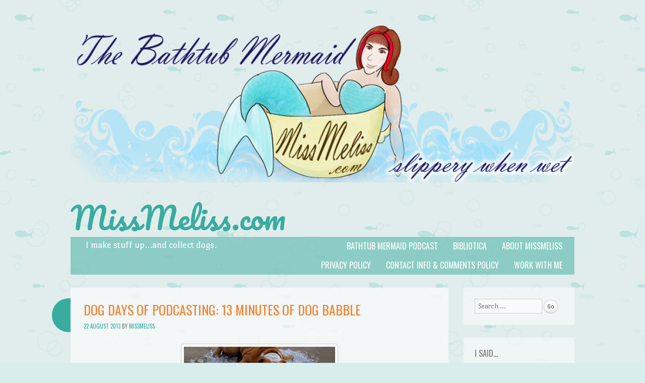

--- FILE ---
content_type: text/html; charset=UTF-8
request_url: https://www.missmeliss.com/2013/08/dog-days-of-podcasting-13-minutes-of-dog-babble/
body_size: 24426
content:
<!DOCTYPE html>
<html lang="en-US">
<head>
<meta charset="UTF-8" />
<meta name="viewport" content="width=device-width" />
<title>Dog Days of Podcasting: 13 Minutes of Dog Babble | MissMeliss.com</title>
<link rel="profile" href="http://gmpg.org/xfn/11" />
<link rel="pingback" href="https://www.missmeliss.com/xmlrpc.php" />
<!--[if lt IE 9]>
<script src="https://www.missmeliss.com/wp-content/themes/something-fishy/js/html5.js" type="text/javascript"></script>
<![endif]-->

<meta name='robots' content='max-image-preview:large' />
<link rel='dns-prefetch' href='//fonts.googleapis.com' />
<link rel='preconnect' href='//i0.wp.com' />
<link rel="alternate" type="application/rss+xml" title="MissMeliss.com &raquo; Feed" href="https://www.missmeliss.com/feed/" />
<link rel="alternate" type="application/rss+xml" title="MissMeliss.com &raquo; Comments Feed" href="https://www.missmeliss.com/comments/feed/" />
<link rel="alternate" title="oEmbed (JSON)" type="application/json+oembed" href="https://www.missmeliss.com/wp-json/oembed/1.0/embed?url=https%3A%2F%2Fwww.missmeliss.com%2F2013%2F08%2Fdog-days-of-podcasting-13-minutes-of-dog-babble%2F" />
<link rel="alternate" title="oEmbed (XML)" type="text/xml+oembed" href="https://www.missmeliss.com/wp-json/oembed/1.0/embed?url=https%3A%2F%2Fwww.missmeliss.com%2F2013%2F08%2Fdog-days-of-podcasting-13-minutes-of-dog-babble%2F&#038;format=xml" />
<style id='wp-img-auto-sizes-contain-inline-css' type='text/css'>
img:is([sizes=auto i],[sizes^="auto," i]){contain-intrinsic-size:3000px 1500px}
/*# sourceURL=wp-img-auto-sizes-contain-inline-css */
</style>
<link rel='stylesheet' id='jetpack_related-posts-css' href='https://www.missmeliss.com/wp-content/plugins/jetpack/modules/related-posts/related-posts.css?ver=20240116' type='text/css' media='all' />
<style id='wp-emoji-styles-inline-css' type='text/css'>

	img.wp-smiley, img.emoji {
		display: inline !important;
		border: none !important;
		box-shadow: none !important;
		height: 1em !important;
		width: 1em !important;
		margin: 0 0.07em !important;
		vertical-align: -0.1em !important;
		background: none !important;
		padding: 0 !important;
	}
/*# sourceURL=wp-emoji-styles-inline-css */
</style>
<style id='wp-block-library-inline-css' type='text/css'>
:root{--wp-block-synced-color:#7a00df;--wp-block-synced-color--rgb:122,0,223;--wp-bound-block-color:var(--wp-block-synced-color);--wp-editor-canvas-background:#ddd;--wp-admin-theme-color:#007cba;--wp-admin-theme-color--rgb:0,124,186;--wp-admin-theme-color-darker-10:#006ba1;--wp-admin-theme-color-darker-10--rgb:0,107,160.5;--wp-admin-theme-color-darker-20:#005a87;--wp-admin-theme-color-darker-20--rgb:0,90,135;--wp-admin-border-width-focus:2px}@media (min-resolution:192dpi){:root{--wp-admin-border-width-focus:1.5px}}.wp-element-button{cursor:pointer}:root .has-very-light-gray-background-color{background-color:#eee}:root .has-very-dark-gray-background-color{background-color:#313131}:root .has-very-light-gray-color{color:#eee}:root .has-very-dark-gray-color{color:#313131}:root .has-vivid-green-cyan-to-vivid-cyan-blue-gradient-background{background:linear-gradient(135deg,#00d084,#0693e3)}:root .has-purple-crush-gradient-background{background:linear-gradient(135deg,#34e2e4,#4721fb 50%,#ab1dfe)}:root .has-hazy-dawn-gradient-background{background:linear-gradient(135deg,#faaca8,#dad0ec)}:root .has-subdued-olive-gradient-background{background:linear-gradient(135deg,#fafae1,#67a671)}:root .has-atomic-cream-gradient-background{background:linear-gradient(135deg,#fdd79a,#004a59)}:root .has-nightshade-gradient-background{background:linear-gradient(135deg,#330968,#31cdcf)}:root .has-midnight-gradient-background{background:linear-gradient(135deg,#020381,#2874fc)}:root{--wp--preset--font-size--normal:16px;--wp--preset--font-size--huge:42px}.has-regular-font-size{font-size:1em}.has-larger-font-size{font-size:2.625em}.has-normal-font-size{font-size:var(--wp--preset--font-size--normal)}.has-huge-font-size{font-size:var(--wp--preset--font-size--huge)}.has-text-align-center{text-align:center}.has-text-align-left{text-align:left}.has-text-align-right{text-align:right}.has-fit-text{white-space:nowrap!important}#end-resizable-editor-section{display:none}.aligncenter{clear:both}.items-justified-left{justify-content:flex-start}.items-justified-center{justify-content:center}.items-justified-right{justify-content:flex-end}.items-justified-space-between{justify-content:space-between}.screen-reader-text{border:0;clip-path:inset(50%);height:1px;margin:-1px;overflow:hidden;padding:0;position:absolute;width:1px;word-wrap:normal!important}.screen-reader-text:focus{background-color:#ddd;clip-path:none;color:#444;display:block;font-size:1em;height:auto;left:5px;line-height:normal;padding:15px 23px 14px;text-decoration:none;top:5px;width:auto;z-index:100000}html :where(.has-border-color){border-style:solid}html :where([style*=border-top-color]){border-top-style:solid}html :where([style*=border-right-color]){border-right-style:solid}html :where([style*=border-bottom-color]){border-bottom-style:solid}html :where([style*=border-left-color]){border-left-style:solid}html :where([style*=border-width]){border-style:solid}html :where([style*=border-top-width]){border-top-style:solid}html :where([style*=border-right-width]){border-right-style:solid}html :where([style*=border-bottom-width]){border-bottom-style:solid}html :where([style*=border-left-width]){border-left-style:solid}html :where(img[class*=wp-image-]){height:auto;max-width:100%}:where(figure){margin:0 0 1em}html :where(.is-position-sticky){--wp-admin--admin-bar--position-offset:var(--wp-admin--admin-bar--height,0px)}@media screen and (max-width:600px){html :where(.is-position-sticky){--wp-admin--admin-bar--position-offset:0px}}

/*# sourceURL=wp-block-library-inline-css */
</style><style id='global-styles-inline-css' type='text/css'>
:root{--wp--preset--aspect-ratio--square: 1;--wp--preset--aspect-ratio--4-3: 4/3;--wp--preset--aspect-ratio--3-4: 3/4;--wp--preset--aspect-ratio--3-2: 3/2;--wp--preset--aspect-ratio--2-3: 2/3;--wp--preset--aspect-ratio--16-9: 16/9;--wp--preset--aspect-ratio--9-16: 9/16;--wp--preset--color--black: #000000;--wp--preset--color--cyan-bluish-gray: #abb8c3;--wp--preset--color--white: #ffffff;--wp--preset--color--pale-pink: #f78da7;--wp--preset--color--vivid-red: #cf2e2e;--wp--preset--color--luminous-vivid-orange: #ff6900;--wp--preset--color--luminous-vivid-amber: #fcb900;--wp--preset--color--light-green-cyan: #7bdcb5;--wp--preset--color--vivid-green-cyan: #00d084;--wp--preset--color--pale-cyan-blue: #8ed1fc;--wp--preset--color--vivid-cyan-blue: #0693e3;--wp--preset--color--vivid-purple: #9b51e0;--wp--preset--gradient--vivid-cyan-blue-to-vivid-purple: linear-gradient(135deg,rgb(6,147,227) 0%,rgb(155,81,224) 100%);--wp--preset--gradient--light-green-cyan-to-vivid-green-cyan: linear-gradient(135deg,rgb(122,220,180) 0%,rgb(0,208,130) 100%);--wp--preset--gradient--luminous-vivid-amber-to-luminous-vivid-orange: linear-gradient(135deg,rgb(252,185,0) 0%,rgb(255,105,0) 100%);--wp--preset--gradient--luminous-vivid-orange-to-vivid-red: linear-gradient(135deg,rgb(255,105,0) 0%,rgb(207,46,46) 100%);--wp--preset--gradient--very-light-gray-to-cyan-bluish-gray: linear-gradient(135deg,rgb(238,238,238) 0%,rgb(169,184,195) 100%);--wp--preset--gradient--cool-to-warm-spectrum: linear-gradient(135deg,rgb(74,234,220) 0%,rgb(151,120,209) 20%,rgb(207,42,186) 40%,rgb(238,44,130) 60%,rgb(251,105,98) 80%,rgb(254,248,76) 100%);--wp--preset--gradient--blush-light-purple: linear-gradient(135deg,rgb(255,206,236) 0%,rgb(152,150,240) 100%);--wp--preset--gradient--blush-bordeaux: linear-gradient(135deg,rgb(254,205,165) 0%,rgb(254,45,45) 50%,rgb(107,0,62) 100%);--wp--preset--gradient--luminous-dusk: linear-gradient(135deg,rgb(255,203,112) 0%,rgb(199,81,192) 50%,rgb(65,88,208) 100%);--wp--preset--gradient--pale-ocean: linear-gradient(135deg,rgb(255,245,203) 0%,rgb(182,227,212) 50%,rgb(51,167,181) 100%);--wp--preset--gradient--electric-grass: linear-gradient(135deg,rgb(202,248,128) 0%,rgb(113,206,126) 100%);--wp--preset--gradient--midnight: linear-gradient(135deg,rgb(2,3,129) 0%,rgb(40,116,252) 100%);--wp--preset--font-size--small: 13px;--wp--preset--font-size--medium: 20px;--wp--preset--font-size--large: 36px;--wp--preset--font-size--x-large: 42px;--wp--preset--spacing--20: 0.44rem;--wp--preset--spacing--30: 0.67rem;--wp--preset--spacing--40: 1rem;--wp--preset--spacing--50: 1.5rem;--wp--preset--spacing--60: 2.25rem;--wp--preset--spacing--70: 3.38rem;--wp--preset--spacing--80: 5.06rem;--wp--preset--shadow--natural: 6px 6px 9px rgba(0, 0, 0, 0.2);--wp--preset--shadow--deep: 12px 12px 50px rgba(0, 0, 0, 0.4);--wp--preset--shadow--sharp: 6px 6px 0px rgba(0, 0, 0, 0.2);--wp--preset--shadow--outlined: 6px 6px 0px -3px rgb(255, 255, 255), 6px 6px rgb(0, 0, 0);--wp--preset--shadow--crisp: 6px 6px 0px rgb(0, 0, 0);}:where(.is-layout-flex){gap: 0.5em;}:where(.is-layout-grid){gap: 0.5em;}body .is-layout-flex{display: flex;}.is-layout-flex{flex-wrap: wrap;align-items: center;}.is-layout-flex > :is(*, div){margin: 0;}body .is-layout-grid{display: grid;}.is-layout-grid > :is(*, div){margin: 0;}:where(.wp-block-columns.is-layout-flex){gap: 2em;}:where(.wp-block-columns.is-layout-grid){gap: 2em;}:where(.wp-block-post-template.is-layout-flex){gap: 1.25em;}:where(.wp-block-post-template.is-layout-grid){gap: 1.25em;}.has-black-color{color: var(--wp--preset--color--black) !important;}.has-cyan-bluish-gray-color{color: var(--wp--preset--color--cyan-bluish-gray) !important;}.has-white-color{color: var(--wp--preset--color--white) !important;}.has-pale-pink-color{color: var(--wp--preset--color--pale-pink) !important;}.has-vivid-red-color{color: var(--wp--preset--color--vivid-red) !important;}.has-luminous-vivid-orange-color{color: var(--wp--preset--color--luminous-vivid-orange) !important;}.has-luminous-vivid-amber-color{color: var(--wp--preset--color--luminous-vivid-amber) !important;}.has-light-green-cyan-color{color: var(--wp--preset--color--light-green-cyan) !important;}.has-vivid-green-cyan-color{color: var(--wp--preset--color--vivid-green-cyan) !important;}.has-pale-cyan-blue-color{color: var(--wp--preset--color--pale-cyan-blue) !important;}.has-vivid-cyan-blue-color{color: var(--wp--preset--color--vivid-cyan-blue) !important;}.has-vivid-purple-color{color: var(--wp--preset--color--vivid-purple) !important;}.has-black-background-color{background-color: var(--wp--preset--color--black) !important;}.has-cyan-bluish-gray-background-color{background-color: var(--wp--preset--color--cyan-bluish-gray) !important;}.has-white-background-color{background-color: var(--wp--preset--color--white) !important;}.has-pale-pink-background-color{background-color: var(--wp--preset--color--pale-pink) !important;}.has-vivid-red-background-color{background-color: var(--wp--preset--color--vivid-red) !important;}.has-luminous-vivid-orange-background-color{background-color: var(--wp--preset--color--luminous-vivid-orange) !important;}.has-luminous-vivid-amber-background-color{background-color: var(--wp--preset--color--luminous-vivid-amber) !important;}.has-light-green-cyan-background-color{background-color: var(--wp--preset--color--light-green-cyan) !important;}.has-vivid-green-cyan-background-color{background-color: var(--wp--preset--color--vivid-green-cyan) !important;}.has-pale-cyan-blue-background-color{background-color: var(--wp--preset--color--pale-cyan-blue) !important;}.has-vivid-cyan-blue-background-color{background-color: var(--wp--preset--color--vivid-cyan-blue) !important;}.has-vivid-purple-background-color{background-color: var(--wp--preset--color--vivid-purple) !important;}.has-black-border-color{border-color: var(--wp--preset--color--black) !important;}.has-cyan-bluish-gray-border-color{border-color: var(--wp--preset--color--cyan-bluish-gray) !important;}.has-white-border-color{border-color: var(--wp--preset--color--white) !important;}.has-pale-pink-border-color{border-color: var(--wp--preset--color--pale-pink) !important;}.has-vivid-red-border-color{border-color: var(--wp--preset--color--vivid-red) !important;}.has-luminous-vivid-orange-border-color{border-color: var(--wp--preset--color--luminous-vivid-orange) !important;}.has-luminous-vivid-amber-border-color{border-color: var(--wp--preset--color--luminous-vivid-amber) !important;}.has-light-green-cyan-border-color{border-color: var(--wp--preset--color--light-green-cyan) !important;}.has-vivid-green-cyan-border-color{border-color: var(--wp--preset--color--vivid-green-cyan) !important;}.has-pale-cyan-blue-border-color{border-color: var(--wp--preset--color--pale-cyan-blue) !important;}.has-vivid-cyan-blue-border-color{border-color: var(--wp--preset--color--vivid-cyan-blue) !important;}.has-vivid-purple-border-color{border-color: var(--wp--preset--color--vivid-purple) !important;}.has-vivid-cyan-blue-to-vivid-purple-gradient-background{background: var(--wp--preset--gradient--vivid-cyan-blue-to-vivid-purple) !important;}.has-light-green-cyan-to-vivid-green-cyan-gradient-background{background: var(--wp--preset--gradient--light-green-cyan-to-vivid-green-cyan) !important;}.has-luminous-vivid-amber-to-luminous-vivid-orange-gradient-background{background: var(--wp--preset--gradient--luminous-vivid-amber-to-luminous-vivid-orange) !important;}.has-luminous-vivid-orange-to-vivid-red-gradient-background{background: var(--wp--preset--gradient--luminous-vivid-orange-to-vivid-red) !important;}.has-very-light-gray-to-cyan-bluish-gray-gradient-background{background: var(--wp--preset--gradient--very-light-gray-to-cyan-bluish-gray) !important;}.has-cool-to-warm-spectrum-gradient-background{background: var(--wp--preset--gradient--cool-to-warm-spectrum) !important;}.has-blush-light-purple-gradient-background{background: var(--wp--preset--gradient--blush-light-purple) !important;}.has-blush-bordeaux-gradient-background{background: var(--wp--preset--gradient--blush-bordeaux) !important;}.has-luminous-dusk-gradient-background{background: var(--wp--preset--gradient--luminous-dusk) !important;}.has-pale-ocean-gradient-background{background: var(--wp--preset--gradient--pale-ocean) !important;}.has-electric-grass-gradient-background{background: var(--wp--preset--gradient--electric-grass) !important;}.has-midnight-gradient-background{background: var(--wp--preset--gradient--midnight) !important;}.has-small-font-size{font-size: var(--wp--preset--font-size--small) !important;}.has-medium-font-size{font-size: var(--wp--preset--font-size--medium) !important;}.has-large-font-size{font-size: var(--wp--preset--font-size--large) !important;}.has-x-large-font-size{font-size: var(--wp--preset--font-size--x-large) !important;}
/*# sourceURL=global-styles-inline-css */
</style>

<style id='classic-theme-styles-inline-css' type='text/css'>
/*! This file is auto-generated */
.wp-block-button__link{color:#fff;background-color:#32373c;border-radius:9999px;box-shadow:none;text-decoration:none;padding:calc(.667em + 2px) calc(1.333em + 2px);font-size:1.125em}.wp-block-file__button{background:#32373c;color:#fff;text-decoration:none}
/*# sourceURL=/wp-includes/css/classic-themes.min.css */
</style>
<link rel='stylesheet' id='underthesea-style-css' href='https://www.missmeliss.com/wp-content/themes/something-fishy/style.css?ver=6.9' type='text/css' media='all' />
<link rel='stylesheet' id='underthesea-portlligatsans-css' href='https://fonts.googleapis.com/css?family=Port+Lligat+Sans&#038;ver=6.9' type='text/css' media='all' />
<link rel='stylesheet' id='underthesea-oswald-css' href='https://fonts.googleapis.com/css?family=Oswald%3A400%2C700%2C300&#038;ver=6.9' type='text/css' media='all' />
<link rel='stylesheet' id='underthesea-pacifico-css' href='https://fonts.googleapis.com/css?family=Pacifico&#038;ver=6.9' type='text/css' media='all' />
<link rel='stylesheet' id='sharedaddy-css' href='https://www.missmeliss.com/wp-content/plugins/jetpack/modules/sharedaddy/sharing.css?ver=15.4' type='text/css' media='all' />
<link rel='stylesheet' id='social-logos-css' href='https://www.missmeliss.com/wp-content/plugins/jetpack/_inc/social-logos/social-logos.min.css?ver=15.4' type='text/css' media='all' />
<link rel='stylesheet' id='commentluv_style-css' href='https://www.missmeliss.com/wp-content/plugins/commentluv/css/commentluv.css?ver=6.9' type='text/css' media='all' />
<script type="text/javascript" id="jetpack_related-posts-js-extra">
/* <![CDATA[ */
var related_posts_js_options = {"post_heading":"h4"};
//# sourceURL=jetpack_related-posts-js-extra
/* ]]> */
</script>
<script type="text/javascript" src="https://www.missmeliss.com/wp-content/plugins/jetpack/_inc/build/related-posts/related-posts.min.js?ver=20240116" id="jetpack_related-posts-js"></script>
<script type="text/javascript" src="https://www.missmeliss.com/wp-includes/js/jquery/jquery.min.js?ver=3.7.1" id="jquery-core-js"></script>
<script type="text/javascript" src="https://www.missmeliss.com/wp-includes/js/jquery/jquery-migrate.min.js?ver=3.4.1" id="jquery-migrate-js"></script>
<script type="text/javascript" id="commentluv_script-js-extra">
/* <![CDATA[ */
var cl_settings = {"name":"author","url":"url","comment":"comment","email":"email","infopanel":"on","default_on":"on","default_on_admin":null,"cl_version":"4","images":"https://www.missmeliss.com/wp-content/plugins/commentluv/images/","api_url":"http://www.missmeliss.com/wp-admin/admin-ajax.php","api_url_alt":"https://www.missmeliss.com/wp-admin/admin-ajax.php","_fetch":"5f1f23e187","_info":"d19da3a65b","infoback":"white","infotext":"black","template_insert":"","logged_in":"","refer":"https://www.missmeliss.com/2013/08/dog-days-of-podcasting-13-minutes-of-dog-babble/","no_url_message":"Please enter a URL and then click the CommentLuv checkbox if you want to add your last blog post","no_http_message":"Please use http:// in front of your url","no_url_logged_in_message":"You need to visit your profile in the dashboard and update your details with your site URL","no_info_message":"No info was available or an error occured"};
//# sourceURL=commentluv_script-js-extra
/* ]]> */
</script>
<script type="text/javascript" src="https://www.missmeliss.com/wp-content/plugins/commentluv/js/commentluv.js?ver=4" id="commentluv_script-js"></script>
<script type="text/javascript" src="https://www.missmeliss.com/wp-content/themes/something-fishy/js/parallax.js?ver=6.9" id="underthesea-parallax-js"></script>
<link rel="https://api.w.org/" href="https://www.missmeliss.com/wp-json/" /><link rel="alternate" title="JSON" type="application/json" href="https://www.missmeliss.com/wp-json/wp/v2/posts/514" /><link rel="EditURI" type="application/rsd+xml" title="RSD" href="https://www.missmeliss.com/xmlrpc.php?rsd" />
<meta name="generator" content="WordPress 6.9" />
<link rel="canonical" href="https://www.missmeliss.com/2013/08/dog-days-of-podcasting-13-minutes-of-dog-babble/" />
<link rel='shortlink' href='https://www.missmeliss.com/?p=514' />
<meta name="cdp-version" content="1.5.0" /><style type="text/css">.recentcomments a{display:inline !important;padding:0 !important;margin:0 !important;}</style>
<!-- Jetpack Open Graph Tags -->
<meta property="og:type" content="article" />
<meta property="og:title" content="Dog Days of Podcasting: 13 Minutes of Dog Babble" />
<meta property="og:url" content="https://www.missmeliss.com/2013/08/dog-days-of-podcasting-13-minutes-of-dog-babble/" />
<meta property="og:description" content="Tabz suggested I ramble about dogs. Hemingway suggested we should write drunk and edit sober. I&#8217;m NOT drunk, but I had a beer with dinner and a benadryl about half an hour ago, so I&#8217;m n…" />
<meta property="article:published_time" content="2013-08-23T04:47:34+00:00" />
<meta property="article:modified_time" content="2013-08-23T04:47:34+00:00" />
<meta property="og:site_name" content="MissMeliss.com" />
<meta property="og:image" content="http://www.missmeliss.com/wp-content/uploads/2013/08/image1-300x78.jpg" />
<meta property="og:image:width" content="300" />
<meta property="og:image:height" content="78" />
<meta property="og:image:alt" content="Dog Days of Podcasting" />
<meta property="og:locale" content="en_US" />
<meta name="fediverse:creator" content="@Melysse@tenforward.social" />
<meta name="twitter:site" content="@Melysse" />
<meta name="twitter:text:title" content="Dog Days of Podcasting: 13 Minutes of Dog Babble" />
<meta name="twitter:image" content="http://www.missmeliss.com/wp-content/uploads/2013/08/image1-300x78.jpg?w=144" />
<meta name="twitter:image:alt" content="Dog Days of Podcasting" />
<meta name="twitter:card" content="summary" />

<!-- End Jetpack Open Graph Tags -->
<link rel='stylesheet' id='jetpack-swiper-library-css' href='https://www.missmeliss.com/wp-content/plugins/jetpack/_inc/blocks/swiper.css?ver=15.4' type='text/css' media='all' />
<link rel='stylesheet' id='jetpack-carousel-css' href='https://www.missmeliss.com/wp-content/plugins/jetpack/modules/carousel/jetpack-carousel.css?ver=15.4' type='text/css' media='all' />
<link rel='stylesheet' id='jetpack_display_posts_widget-css' href='https://www.missmeliss.com/wp-content/plugins/jetpack/modules/widgets/wordpress-post-widget/style.css?ver=15.4' type='text/css' media='all' />
</head>

<body class="wp-singular post-template-default single single-post postid-514 single-format-standard wp-theme-something-fishy">
<div id="page" class="hfeed site">
	
	<div class="sea-sprite" id="worm">
		<div id="worm-bubble">
			Get me outta here!		</div>
	</div>

	<div class="parallax" id="bubbles-1"></div>
	<div class="parallax" id="bubbles-2"></div>
	<div class="parallax" id="fish"></div>
	<div class="parallax" id="fish-2"></div>

	<div class="parallax" id="whale"></div>
	<div class="parallax" id="crab"></div>
	<div class="parallax" id="dolphin"></div>
	<div class="parallax" id="jellyfish"></div>
	<div class="parallax" id="turtle"></div>
	<div class="parallax" id="orangefish"></div>
	<div class="parallax" id="orangefish-2"></div>

	<header id="masthead" class="site-header" role="banner">
					<a href="https://www.missmeliss.com/" title="MissMeliss.com" rel="home">
				<img src="https://www.missmeliss.com/wp-content/uploads/2012/11/cropped-MermaidBanner_clear.png" width="1000" height="311" alt="" />
			</a>
				<hgroup>
			<h1 class="site-title"><a href="https://www.missmeliss.com/" title="MissMeliss.com" rel="home">MissMeliss.com</a></h1>
		</hgroup>
		<nav role="navigation" class="site-navigation main-navigation">
			<h2 class="site-description">I make stuff up&#8230;and collect dogs.</h2>
			<h1 class="assistive-text">Menu</h1>
			<div class="assistive-text skip-link"><a href="#content" title="Skip to content">Skip to content</a></div>
			<div class="menu-main-container"><ul id="menu-main" class="menu"><li id="menu-item-807" class="menu-item menu-item-type-post_type menu-item-object-page menu-item-807"><a href="https://www.missmeliss.com/about/">About MissMeliss</a></li>
<li id="menu-item-529" class="menu-item menu-item-type-custom menu-item-object-custom menu-item-529"><a href="http://www.bibliotica.com">Bibliotica</a></li>
<li id="menu-item-528" class="menu-item menu-item-type-custom menu-item-object-custom menu-item-528"><a href="http://www.bathtubmermaid.com">Bathtub Mermaid Podcast</a></li>
<li id="menu-item-5249" class="menu-item menu-item-type-post_type menu-item-object-page menu-item-5249"><a href="https://www.missmeliss.com/work-with-me/">Work with Me</a></li>
<li id="menu-item-805" class="menu-item menu-item-type-post_type menu-item-object-page menu-item-805"><a href="https://www.missmeliss.com/contact-info-comments-policy/">Contact Info &#038; Comments Policy</a></li>
<li id="menu-item-3771" class="menu-item menu-item-type-post_type menu-item-object-page menu-item-privacy-policy menu-item-3771"><a rel="privacy-policy" href="https://www.missmeliss.com/privacy-policy/">Privacy Policy</a></li>
</ul></div>		</nav>
	</header><!-- #masthead .site-header -->

	<div id="main">
		<div id="primary" class="site-content">
			<div id="content" role="main">

			
				
<article id="post-514" class="post-514 post type-post status-publish format-standard hentry category-uncategorized tag-dog-days-of-podcasting tag-dogs tag-foster-dogs">
	<header class="entry-header">
		<h1 class="entry-title">Dog Days of Podcasting: 13 Minutes of Dog Babble</h1>

		<div class="entry-meta">
			<a href="https://www.missmeliss.com/2013/08/dog-days-of-podcasting-13-minutes-of-dog-babble/" title="23:47" rel="bookmark"><time class="entry-date" datetime="2013-08-22T23:47:34-04:00" pubdate>22 August 2013</time></a><span class="byline"><span class="byline"> by </span><span class="author vcard"><a class="url fn n" href="https://www.missmeliss.com/author/melissa/" title="View all posts by MissMeliss" rel="author">MissMeliss</a></span></span>		</div><!-- .entry-meta -->
	</header><!-- .entry-header -->

	<div class="entry-content">
		<p><a href="https://i0.wp.com/www.missmeliss.com/wp-content/uploads/2013/08/image1.jpg"><img data-recalc-dims="1" decoding="async" data-attachment-id="473" data-permalink="https://www.missmeliss.com/2013/08/dog-days-of-podcasting-thursdays-with-caroline/image-7/#main" data-orig-file="https://i0.wp.com/www.missmeliss.com/wp-content/uploads/2013/08/image1.jpg?fit=960%2C250&amp;ssl=1" data-orig-size="960,250" data-comments-opened="1" data-image-meta="{&quot;aperture&quot;:&quot;0&quot;,&quot;credit&quot;:&quot;&quot;,&quot;camera&quot;:&quot;&quot;,&quot;caption&quot;:&quot;&quot;,&quot;created_timestamp&quot;:&quot;0&quot;,&quot;copyright&quot;:&quot;&quot;,&quot;focal_length&quot;:&quot;0&quot;,&quot;iso&quot;:&quot;0&quot;,&quot;shutter_speed&quot;:&quot;0&quot;,&quot;title&quot;:&quot;&quot;}" data-image-title="Dog Days of Podcasting" data-image-description="" data-image-caption="" data-medium-file="https://i0.wp.com/www.missmeliss.com/wp-content/uploads/2013/08/image1.jpg?fit=300%2C78&amp;ssl=1" data-large-file="https://i0.wp.com/www.missmeliss.com/wp-content/uploads/2013/08/image1.jpg?fit=698%2C182&amp;ssl=1" src="https://i0.wp.com/www.missmeliss.com/wp-content/uploads/2013/08/image1-300x78.jpg?resize=300%2C78" alt="Dog Days of Podcasting" width="300" height="78" class="aligncenter size-medium wp-image-473" srcset="https://i0.wp.com/www.missmeliss.com/wp-content/uploads/2013/08/image1.jpg?resize=300%2C78&amp;ssl=1 300w, https://i0.wp.com/www.missmeliss.com/wp-content/uploads/2013/08/image1.jpg?w=960&amp;ssl=1 960w" sizes="(max-width: 300px) 100vw, 300px" /></a></p>
<p>Tabz suggested I ramble about dogs. Hemingway suggested we should write drunk and edit sober. I&#8217;m NOT drunk, but I had a beer with dinner and a benadryl about half an hour ago, so I&#8217;m not really as together as I should be, and tonight&#8217;s DDoP entry proves it. </p>
<p>I&#8217;m skipping the &#8220;edit sober&#8221; part. </p>
<p>Listen at <a href="https://soundcloud.com/melysse/ddop-rambling-about-dogs">SoundCloud</a>, or click below: </p>
<p>[soundcloud url=&#8221;http://api.soundcloud.com/tracks/106777526&#8243; params=&#8221;&#8221; width=&#8221; 100%&#8221; height=&#8221;166&#8243; iframe=&#8221;true&#8221; /]</p>
<div class="sharedaddy sd-sharing-enabled"><div class="robots-nocontent sd-block sd-social sd-social-icon sd-sharing"><h3 class="sd-title">Share this:</h3><div class="sd-content"><ul><li class="share-facebook"><a rel="nofollow noopener noreferrer"
				data-shared="sharing-facebook-514"
				class="share-facebook sd-button share-icon no-text"
				href="https://www.missmeliss.com/2013/08/dog-days-of-podcasting-13-minutes-of-dog-babble/?share=facebook"
				target="_blank"
				aria-labelledby="sharing-facebook-514"
				>
				<span id="sharing-facebook-514" hidden>Click to share on Facebook (Opens in new window)</span>
				<span>Facebook</span>
			</a></li><li class="share-twitter"><a rel="nofollow noopener noreferrer"
				data-shared="sharing-twitter-514"
				class="share-twitter sd-button share-icon no-text"
				href="https://www.missmeliss.com/2013/08/dog-days-of-podcasting-13-minutes-of-dog-babble/?share=twitter"
				target="_blank"
				aria-labelledby="sharing-twitter-514"
				>
				<span id="sharing-twitter-514" hidden>Click to share on X (Opens in new window)</span>
				<span>X</span>
			</a></li><li class="share-mastodon"><a rel="nofollow noopener noreferrer"
				data-shared="sharing-mastodon-514"
				class="share-mastodon sd-button share-icon no-text"
				href="https://www.missmeliss.com/2013/08/dog-days-of-podcasting-13-minutes-of-dog-babble/?share=mastodon"
				target="_blank"
				aria-labelledby="sharing-mastodon-514"
				>
				<span id="sharing-mastodon-514" hidden>Click to share on Mastodon (Opens in new window)</span>
				<span>Mastodon</span>
			</a></li><li class="share-end"></li></ul></div></div></div>
<div id='jp-relatedposts' class='jp-relatedposts' >
	<h3 class="jp-relatedposts-headline"><em>Related</em></h3>
</div>			</div><!-- .entry-content -->

	<footer class="entry-meta">
								<span class="cat-links">
				<a href="https://www.missmeliss.com/category/uncategorized/" rel="category tag">Splashes</a>			</span>
			
						<span class="tags-links">
				<a href="https://www.missmeliss.com/tag/dog-days-of-podcasting/" rel="tag">Dog Days of Podcasting</a><a href="https://www.missmeliss.com/tag/dogs/" rel="tag">dogs</a><a href="https://www.missmeliss.com/tag/foster-dogs/" rel="tag">foster dogs</a>			</span>
					
		
			</footer><!-- .entry-meta -->
</article><!-- #post-514 -->

					<nav role="navigation" id="nav-below" class="site-navigation post-navigation">
		<h1 class="assistive-text">Post navigation</h1>

	
		<div class="nav-previous"><a href="https://www.missmeliss.com/2013/08/dog-days-of-podcasting-at-the-end-of-the-day/" rel="prev"><span class="meta-nav">&larr;</span> Dog Days of Podcasting: At the End of the Day</a></div>		<div class="nav-next"><a href="https://www.missmeliss.com/2013/08/dog-days-of-podcasting-darmok-and-dogs/" rel="next">Dog Days of Podcasting: Darmok and Dogs <span class="meta-nav">&rarr;</span></a></div>
	
	</nav><!-- #nav-below -->
	
				
			
			</div><!-- #content -->
		</div><!-- #primary .site-content -->

		<div id="secondary" class="widget-area" role="complementary">
						<aside id="search-2" class="widget widget_search">	<form method="get" id="searchform" action="https://www.missmeliss.com/" role="search">
		<label for="s" class="assistive-text">Search</label>
		<input type="text" class="field" name="s" id="s" placeholder="Search &hellip;" />
		<input type="submit" class="submit" name="submit" id="searchsubmit" value="Go" />
	</form>
</aside>
		<aside id="recent-posts-2" class="widget widget_recent_entries">
		<h1 class="widget-title">I said&#8230;</h1>
		<ul>
											<li>
					<a href="https://www.missmeliss.com/2025/12/fictionadvent-024-midnight/">FictionAdvent 24: Midnight</a>
									</li>
											<li>
					<a href="https://www.missmeliss.com/2025/12/fictionadvent-023-sled/">FictionAdvent 23: Sled</a>
									</li>
											<li>
					<a href="https://www.missmeliss.com/2025/12/fictionadvent-022-train/">FictionAdvent 22: Train</a>
									</li>
											<li>
					<a href="https://www.missmeliss.com/2025/12/fictionadvent-021-gift/">FictionAdvent 21: Gift</a>
									</li>
											<li>
					<a href="https://www.missmeliss.com/2025/12/fictionadvent-020-magic/">FictionAdvent 20: Magic</a>
									</li>
					</ul>

		</aside><aside id="recent-comments-2" class="widget widget_recent_comments"><h1 class="widget-title">You said&#8230;</h1><ul id="recentcomments"><li class="recentcomments"><span class="comment-author-link"><a href="https://www.bathtubmermaid.com/2025/12/tbm-2512-24-dog-days-of-advent-midnight/" class="url" rel="ugc external nofollow">TBM-2512.24 &#8211; Dog Days of Advent: Midnight | The Bathtub Mermaid</a></span> on <a href="https://www.missmeliss.com/2025/12/fictionadvent-024-midnight/#comment-10359">FictionAdvent 24: Midnight</a></li><li class="recentcomments"><span class="comment-author-link"><a href="https://www.bathtubmermaid.com/2025/12/tbm-2512-23-dog-days-of-advent-sled/" class="url" rel="ugc external nofollow">TBM-2512.23 &#8211; Dog Days of Advent: Sled | The Bathtub Mermaid</a></span> on <a href="https://www.missmeliss.com/2025/12/fictionadvent-023-sled/#comment-10358">FictionAdvent 23: Sled</a></li><li class="recentcomments"><span class="comment-author-link"><a href="https://www.bathtubmermaid.com/2025/12/tbm-2512-23-dog-days-of-advent-gift-and-train/" class="url" rel="ugc external nofollow">TBM-2512.23 &#8211; Dog Days of Advent: Gift and Train | The Bathtub Mermaid</a></span> on <a href="https://www.missmeliss.com/2025/12/fictionadvent-021-gift/#comment-10357">FictionAdvent 21: Gift</a></li><li class="recentcomments"><span class="comment-author-link"><a href="https://www.bathtubmermaid.com/2025/12/tbm-2512-22-dog-days-of-advent-ritual-thread-and-magic/" class="url" rel="ugc external nofollow">TBM-2512.22 &#8211; Dog Days of Advent: Ritual, Thread, and Magic | The Bathtub Mermaid</a></span> on <a href="https://www.missmeliss.com/2025/12/fictionadvent-018-ritual/#comment-10356">FictionAdvent 18: Ritual</a></li><li class="recentcomments"><span class="comment-author-link">KEZIAH</span> on <a href="https://www.missmeliss.com/2025/12/fictionadvent-15-flare/#comment-10354">FictionAdvent 15: Flare</a></li></ul></aside><aside id="linkcat-2" class="widget widget_links"><h1 class="widget-title">Frequent Landings</h1>
	<ul class='xoxo blogroll'>
<li><a href="https://animosbones.wordpress.com/" target="_blank">A.M. Moscoso</a></li>
<li><a href="https://animosbones.wordpress.com/">Animos Bones</a></li>
<li><a href="http://www.beccarowan.com/blog/" target="_blank">Becca Rowan</a></li>
<li><a href="http://www.funnytheworld.com/">Bev</a></li>
<li><a href="http://bozoette.typepad.com/red_nose/">Bozoette</a></li>
<li><a href="http://debrasmouse.com/" target="_blank">Debra Smouse (life coach)</a></li>
<li><a href="http://www.debraloves.com/" target="_blank">Debra Smouse (personal)</a></li>
<li><a href="http://www.pagehalffull.com/eatenup/" target="_blank">Eaten Up</a></li>
<li><a href="http://www.pagehalffull.com/humanyms/" target="_blank">Humanyms</a></li>
<li><a href="http://kissesandchaos.com/" target="_blank">Kisses &amp; Chaos</a></li>
<li><a href="http://www.looseleafnotes.com/" target="_blank">Loose Leaf Notes</a></li>
<li><a href="http://www.mexicomusings.com/" target="_blank">Mexico Musings</a></li>
<li><a href="http://oggipenso.wordpress.com/author/oggipenso/" target="_blank">Oggipenso</a></li>
<li><a href="https://coloredpaperclipsblog.wordpress.com/">Pearl</a></li>
<li><a href="http://pennyluker.wordpress.com/" target="_blank">Penny Luker</a></li>
<li><a href="http://www.journalscape.com/rhubarb/" target="_blank">Rhubarb</a></li>
<li><a href="https://sites.google.com/a/bvsd.org/superlibrarian/" target="_blank">Super Librarian</a></li>
<li><a href="http://thursday-13.com/" target="_blank">Thursday 13</a></li>
<li><a href="http://subliminal.lunanina.com/" target="_blank">Unconscious Mutterings</a></li>
<li><a href="http://wheresmyplan.blogspot.com/" target="_blank">Where&#039;s My Plan?</a></li>
<li><a href="http://writteninc.blogspot.com/" target="_blank">Written Inc.</a></li>
<li><a href="http://wilwheaton.net" target="_blank">WWdN</a></li>
<li><a href="http://zenzalei.com/2016/01/01/happy-new-year-2016/" target="_blank">Zenzalei</a></li>

	</ul>
</aside>
<aside id="archives-2" class="widget widget_archive"><h1 class="widget-title">Archives</h1>		<label class="screen-reader-text" for="archives-dropdown-2">Archives</label>
		<select id="archives-dropdown-2" name="archive-dropdown">
			
			<option value="">Select Month</option>
				<option value='https://www.missmeliss.com/2025/12/'> December 2025 &nbsp;(24)</option>
	<option value='https://www.missmeliss.com/2025/11/'> November 2025 &nbsp;(5)</option>
	<option value='https://www.missmeliss.com/2025/10/'> October 2025 &nbsp;(30)</option>
	<option value='https://www.missmeliss.com/2025/09/'> September 2025 &nbsp;(5)</option>
	<option value='https://www.missmeliss.com/2025/08/'> August 2025 &nbsp;(1)</option>
	<option value='https://www.missmeliss.com/2024/12/'> December 2024 &nbsp;(4)</option>
	<option value='https://www.missmeliss.com/2024/04/'> April 2024 &nbsp;(1)</option>
	<option value='https://www.missmeliss.com/2024/02/'> February 2024 &nbsp;(12)</option>
	<option value='https://www.missmeliss.com/2024/01/'> January 2024 &nbsp;(1)</option>
	<option value='https://www.missmeliss.com/2023/12/'> December 2023 &nbsp;(3)</option>
	<option value='https://www.missmeliss.com/2023/10/'> October 2023 &nbsp;(7)</option>
	<option value='https://www.missmeliss.com/2023/08/'> August 2023 &nbsp;(1)</option>
	<option value='https://www.missmeliss.com/2023/06/'> June 2023 &nbsp;(1)</option>
	<option value='https://www.missmeliss.com/2023/04/'> April 2023 &nbsp;(1)</option>
	<option value='https://www.missmeliss.com/2023/03/'> March 2023 &nbsp;(1)</option>
	<option value='https://www.missmeliss.com/2023/02/'> February 2023 &nbsp;(1)</option>
	<option value='https://www.missmeliss.com/2022/10/'> October 2022 &nbsp;(1)</option>
	<option value='https://www.missmeliss.com/2022/08/'> August 2022 &nbsp;(1)</option>
	<option value='https://www.missmeliss.com/2021/11/'> November 2021 &nbsp;(2)</option>
	<option value='https://www.missmeliss.com/2021/10/'> October 2021 &nbsp;(3)</option>
	<option value='https://www.missmeliss.com/2021/08/'> August 2021 &nbsp;(2)</option>
	<option value='https://www.missmeliss.com/2021/06/'> June 2021 &nbsp;(22)</option>
	<option value='https://www.missmeliss.com/2021/05/'> May 2021 &nbsp;(1)</option>
	<option value='https://www.missmeliss.com/2021/04/'> April 2021 &nbsp;(1)</option>
	<option value='https://www.missmeliss.com/2021/03/'> March 2021 &nbsp;(1)</option>
	<option value='https://www.missmeliss.com/2021/02/'> February 2021 &nbsp;(1)</option>
	<option value='https://www.missmeliss.com/2020/08/'> August 2020 &nbsp;(1)</option>
	<option value='https://www.missmeliss.com/2020/06/'> June 2020 &nbsp;(7)</option>
	<option value='https://www.missmeliss.com/2020/05/'> May 2020 &nbsp;(4)</option>
	<option value='https://www.missmeliss.com/2020/04/'> April 2020 &nbsp;(9)</option>
	<option value='https://www.missmeliss.com/2020/03/'> March 2020 &nbsp;(1)</option>
	<option value='https://www.missmeliss.com/2020/02/'> February 2020 &nbsp;(25)</option>
	<option value='https://www.missmeliss.com/2020/01/'> January 2020 &nbsp;(1)</option>
	<option value='https://www.missmeliss.com/2019/12/'> December 2019 &nbsp;(10)</option>
	<option value='https://www.missmeliss.com/2019/10/'> October 2019 &nbsp;(5)</option>
	<option value='https://www.missmeliss.com/2019/09/'> September 2019 &nbsp;(1)</option>
	<option value='https://www.missmeliss.com/2019/07/'> July 2019 &nbsp;(3)</option>
	<option value='https://www.missmeliss.com/2019/06/'> June 2019 &nbsp;(30)</option>
	<option value='https://www.missmeliss.com/2019/05/'> May 2019 &nbsp;(1)</option>
	<option value='https://www.missmeliss.com/2019/02/'> February 2019 &nbsp;(28)</option>
	<option value='https://www.missmeliss.com/2018/12/'> December 2018 &nbsp;(24)</option>
	<option value='https://www.missmeliss.com/2018/11/'> November 2018 &nbsp;(3)</option>
	<option value='https://www.missmeliss.com/2018/10/'> October 2018 &nbsp;(31)</option>
	<option value='https://www.missmeliss.com/2018/08/'> August 2018 &nbsp;(4)</option>
	<option value='https://www.missmeliss.com/2018/07/'> July 2018 &nbsp;(14)</option>
	<option value='https://www.missmeliss.com/2018/06/'> June 2018 &nbsp;(2)</option>
	<option value='https://www.missmeliss.com/2018/04/'> April 2018 &nbsp;(4)</option>
	<option value='https://www.missmeliss.com/2018/03/'> March 2018 &nbsp;(8)</option>
	<option value='https://www.missmeliss.com/2018/02/'> February 2018 &nbsp;(29)</option>
	<option value='https://www.missmeliss.com/2018/01/'> January 2018 &nbsp;(4)</option>
	<option value='https://www.missmeliss.com/2017/12/'> December 2017 &nbsp;(5)</option>
	<option value='https://www.missmeliss.com/2017/10/'> October 2017 &nbsp;(24)</option>
	<option value='https://www.missmeliss.com/2017/08/'> August 2017 &nbsp;(3)</option>
	<option value='https://www.missmeliss.com/2017/06/'> June 2017 &nbsp;(1)</option>
	<option value='https://www.missmeliss.com/2017/01/'> January 2017 &nbsp;(1)</option>
	<option value='https://www.missmeliss.com/2016/12/'> December 2016 &nbsp;(5)</option>
	<option value='https://www.missmeliss.com/2016/10/'> October 2016 &nbsp;(19)</option>
	<option value='https://www.missmeliss.com/2016/08/'> August 2016 &nbsp;(2)</option>
	<option value='https://www.missmeliss.com/2016/03/'> March 2016 &nbsp;(1)</option>
	<option value='https://www.missmeliss.com/2016/01/'> January 2016 &nbsp;(2)</option>
	<option value='https://www.missmeliss.com/2015/12/'> December 2015 &nbsp;(13)</option>
	<option value='https://www.missmeliss.com/2015/11/'> November 2015 &nbsp;(1)</option>
	<option value='https://www.missmeliss.com/2015/09/'> September 2015 &nbsp;(22)</option>
	<option value='https://www.missmeliss.com/2015/08/'> August 2015 &nbsp;(1)</option>
	<option value='https://www.missmeliss.com/2015/06/'> June 2015 &nbsp;(3)</option>
	<option value='https://www.missmeliss.com/2015/04/'> April 2015 &nbsp;(2)</option>
	<option value='https://www.missmeliss.com/2015/02/'> February 2015 &nbsp;(2)</option>
	<option value='https://www.missmeliss.com/2015/01/'> January 2015 &nbsp;(1)</option>
	<option value='https://www.missmeliss.com/2014/12/'> December 2014 &nbsp;(24)</option>
	<option value='https://www.missmeliss.com/2014/11/'> November 2014 &nbsp;(1)</option>
	<option value='https://www.missmeliss.com/2014/10/'> October 2014 &nbsp;(2)</option>
	<option value='https://www.missmeliss.com/2014/09/'> September 2014 &nbsp;(1)</option>
	<option value='https://www.missmeliss.com/2014/08/'> August 2014 &nbsp;(15)</option>
	<option value='https://www.missmeliss.com/2014/07/'> July 2014 &nbsp;(3)</option>
	<option value='https://www.missmeliss.com/2014/06/'> June 2014 &nbsp;(2)</option>
	<option value='https://www.missmeliss.com/2014/04/'> April 2014 &nbsp;(3)</option>
	<option value='https://www.missmeliss.com/2014/03/'> March 2014 &nbsp;(2)</option>
	<option value='https://www.missmeliss.com/2014/02/'> February 2014 &nbsp;(1)</option>
	<option value='https://www.missmeliss.com/2014/01/'> January 2014 &nbsp;(3)</option>
	<option value='https://www.missmeliss.com/2013/12/'> December 2013 &nbsp;(28)</option>
	<option value='https://www.missmeliss.com/2013/11/'> November 2013 &nbsp;(1)</option>
	<option value='https://www.missmeliss.com/2013/10/'> October 2013 &nbsp;(1)</option>
	<option value='https://www.missmeliss.com/2013/09/'> September 2013 &nbsp;(3)</option>
	<option value='https://www.missmeliss.com/2013/08/'> August 2013 &nbsp;(19)</option>
	<option value='https://www.missmeliss.com/2013/07/'> July 2013 &nbsp;(2)</option>
	<option value='https://www.missmeliss.com/2013/06/'> June 2013 &nbsp;(4)</option>
	<option value='https://www.missmeliss.com/2013/05/'> May 2013 &nbsp;(4)</option>
	<option value='https://www.missmeliss.com/2013/04/'> April 2013 &nbsp;(8)</option>
	<option value='https://www.missmeliss.com/2013/03/'> March 2013 &nbsp;(7)</option>
	<option value='https://www.missmeliss.com/2013/02/'> February 2013 &nbsp;(7)</option>
	<option value='https://www.missmeliss.com/2013/01/'> January 2013 &nbsp;(3)</option>
	<option value='https://www.missmeliss.com/2012/12/'> December 2012 &nbsp;(17)</option>
	<option value='https://www.missmeliss.com/2012/11/'> November 2012 &nbsp;(3)</option>
	<option value='https://www.missmeliss.com/2012/10/'> October 2012 &nbsp;(3)</option>
	<option value='https://www.missmeliss.com/2012/09/'> September 2012 &nbsp;(25)</option>
	<option value='https://www.missmeliss.com/2012/08/'> August 2012 &nbsp;(11)</option>
	<option value='https://www.missmeliss.com/2012/07/'> July 2012 &nbsp;(2)</option>
	<option value='https://www.missmeliss.com/2012/03/'> March 2012 &nbsp;(1)</option>
	<option value='https://www.missmeliss.com/2012/02/'> February 2012 &nbsp;(1)</option>
	<option value='https://www.missmeliss.com/2012/01/'> January 2012 &nbsp;(3)</option>
	<option value='https://www.missmeliss.com/2011/01/'> January 2011 &nbsp;(1)</option>
	<option value='https://www.missmeliss.com/2010/12/'> December 2010 &nbsp;(5)</option>
	<option value='https://www.missmeliss.com/2010/11/'> November 2010 &nbsp;(2)</option>
	<option value='https://www.missmeliss.com/2010/02/'> February 2010 &nbsp;(1)</option>
	<option value='https://www.missmeliss.com/2009/12/'> December 2009 &nbsp;(4)</option>
	<option value='https://www.missmeliss.com/2009/02/'> February 2009 &nbsp;(1)</option>
	<option value='https://www.missmeliss.com/2008/12/'> December 2008 &nbsp;(17)</option>
	<option value='https://www.missmeliss.com/2008/11/'> November 2008 &nbsp;(3)</option>
	<option value='https://www.missmeliss.com/2008/10/'> October 2008 &nbsp;(16)</option>
	<option value='https://www.missmeliss.com/2008/09/'> September 2008 &nbsp;(23)</option>
	<option value='https://www.missmeliss.com/2008/08/'> August 2008 &nbsp;(18)</option>
	<option value='https://www.missmeliss.com/2008/07/'> July 2008 &nbsp;(23)</option>
	<option value='https://www.missmeliss.com/2008/06/'> June 2008 &nbsp;(28)</option>
	<option value='https://www.missmeliss.com/2008/05/'> May 2008 &nbsp;(21)</option>
	<option value='https://www.missmeliss.com/2008/04/'> April 2008 &nbsp;(34)</option>
	<option value='https://www.missmeliss.com/2008/03/'> March 2008 &nbsp;(46)</option>
	<option value='https://www.missmeliss.com/2008/02/'> February 2008 &nbsp;(35)</option>
	<option value='https://www.missmeliss.com/2008/01/'> January 2008 &nbsp;(40)</option>
	<option value='https://www.missmeliss.com/2007/12/'> December 2007 &nbsp;(51)</option>
	<option value='https://www.missmeliss.com/2007/11/'> November 2007 &nbsp;(43)</option>
	<option value='https://www.missmeliss.com/2007/10/'> October 2007 &nbsp;(50)</option>
	<option value='https://www.missmeliss.com/2007/09/'> September 2007 &nbsp;(95)</option>
	<option value='https://www.missmeliss.com/2007/08/'> August 2007 &nbsp;(83)</option>
	<option value='https://www.missmeliss.com/2007/07/'> July 2007 &nbsp;(36)</option>
	<option value='https://www.missmeliss.com/2007/06/'> June 2007 &nbsp;(7)</option>
	<option value='https://www.missmeliss.com/2007/05/'> May 2007 &nbsp;(28)</option>
	<option value='https://www.missmeliss.com/2007/04/'> April 2007 &nbsp;(31)</option>
	<option value='https://www.missmeliss.com/2007/03/'> March 2007 &nbsp;(31)</option>
	<option value='https://www.missmeliss.com/2007/02/'> February 2007 &nbsp;(25)</option>
	<option value='https://www.missmeliss.com/2007/01/'> January 2007 &nbsp;(25)</option>
	<option value='https://www.missmeliss.com/2006/12/'> December 2006 &nbsp;(48)</option>
	<option value='https://www.missmeliss.com/2006/11/'> November 2006 &nbsp;(16)</option>
	<option value='https://www.missmeliss.com/2006/10/'> October 2006 &nbsp;(21)</option>
	<option value='https://www.missmeliss.com/2006/09/'> September 2006 &nbsp;(14)</option>
	<option value='https://www.missmeliss.com/2006/08/'> August 2006 &nbsp;(18)</option>
	<option value='https://www.missmeliss.com/2006/07/'> July 2006 &nbsp;(73)</option>
	<option value='https://www.missmeliss.com/2006/06/'> June 2006 &nbsp;(28)</option>
	<option value='https://www.missmeliss.com/2006/05/'> May 2006 &nbsp;(7)</option>
	<option value='https://www.missmeliss.com/2006/04/'> April 2006 &nbsp;(13)</option>
	<option value='https://www.missmeliss.com/2006/03/'> March 2006 &nbsp;(2)</option>
	<option value='https://www.missmeliss.com/2006/02/'> February 2006 &nbsp;(4)</option>
	<option value='https://www.missmeliss.com/2006/01/'> January 2006 &nbsp;(14)</option>
	<option value='https://www.missmeliss.com/2005/12/'> December 2005 &nbsp;(32)</option>
	<option value='https://www.missmeliss.com/2005/11/'> November 2005 &nbsp;(27)</option>
	<option value='https://www.missmeliss.com/2005/10/'> October 2005 &nbsp;(34)</option>
	<option value='https://www.missmeliss.com/2005/09/'> September 2005 &nbsp;(40)</option>
	<option value='https://www.missmeliss.com/2005/08/'> August 2005 &nbsp;(98)</option>
	<option value='https://www.missmeliss.com/2005/07/'> July 2005 &nbsp;(17)</option>
	<option value='https://www.missmeliss.com/2005/06/'> June 2005 &nbsp;(5)</option>
	<option value='https://www.missmeliss.com/2005/05/'> May 2005 &nbsp;(38)</option>
	<option value='https://www.missmeliss.com/2005/04/'> April 2005 &nbsp;(29)</option>
	<option value='https://www.missmeliss.com/2005/03/'> March 2005 &nbsp;(27)</option>
	<option value='https://www.missmeliss.com/2005/02/'> February 2005 &nbsp;(31)</option>
	<option value='https://www.missmeliss.com/2005/01/'> January 2005 &nbsp;(42)</option>
	<option value='https://www.missmeliss.com/2004/12/'> December 2004 &nbsp;(36)</option>
	<option value='https://www.missmeliss.com/2004/11/'> November 2004 &nbsp;(3)</option>
	<option value='https://www.missmeliss.com/2004/10/'> October 2004 &nbsp;(16)</option>
	<option value='https://www.missmeliss.com/2004/09/'> September 2004 &nbsp;(18)</option>
	<option value='https://www.missmeliss.com/2004/08/'> August 2004 &nbsp;(12)</option>
	<option value='https://www.missmeliss.com/2004/07/'> July 2004 &nbsp;(25)</option>
	<option value='https://www.missmeliss.com/2004/06/'> June 2004 &nbsp;(42)</option>
	<option value='https://www.missmeliss.com/2004/05/'> May 2004 &nbsp;(25)</option>
	<option value='https://www.missmeliss.com/2004/04/'> April 2004 &nbsp;(30)</option>
	<option value='https://www.missmeliss.com/2004/03/'> March 2004 &nbsp;(6)</option>
	<option value='https://www.missmeliss.com/2004/02/'> February 2004 &nbsp;(13)</option>
	<option value='https://www.missmeliss.com/2004/01/'> January 2004 &nbsp;(25)</option>
	<option value='https://www.missmeliss.com/2003/12/'> December 2003 &nbsp;(17)</option>
	<option value='https://www.missmeliss.com/2003/11/'> November 2003 &nbsp;(5)</option>
	<option value='https://www.missmeliss.com/2003/10/'> October 2003 &nbsp;(7)</option>
	<option value='https://www.missmeliss.com/2003/09/'> September 2003 &nbsp;(6)</option>
	<option value='https://www.missmeliss.com/2003/08/'> August 2003 &nbsp;(8)</option>
	<option value='https://www.missmeliss.com/2003/07/'> July 2003 &nbsp;(3)</option>
	<option value='https://www.missmeliss.com/2003/06/'> June 2003 &nbsp;(11)</option>
	<option value='https://www.missmeliss.com/2003/05/'> May 2003 &nbsp;(10)</option>
	<option value='https://www.missmeliss.com/2003/04/'> April 2003 &nbsp;(7)</option>
	<option value='https://www.missmeliss.com/2003/03/'> March 2003 &nbsp;(21)</option>
	<option value='https://www.missmeliss.com/2003/02/'> February 2003 &nbsp;(21)</option>
	<option value='https://www.missmeliss.com/2003/01/'> January 2003 &nbsp;(20)</option>
	<option value='https://www.missmeliss.com/2002/12/'> December 2002 &nbsp;(22)</option>
	<option value='https://www.missmeliss.com/2002/11/'> November 2002 &nbsp;(13)</option>
	<option value='https://www.missmeliss.com/2002/10/'> October 2002 &nbsp;(12)</option>
	<option value='https://www.missmeliss.com/2002/09/'> September 2002 &nbsp;(19)</option>
	<option value='https://www.missmeliss.com/2002/08/'> August 2002 &nbsp;(18)</option>
	<option value='https://www.missmeliss.com/2002/07/'> July 2002 &nbsp;(17)</option>
	<option value='https://www.missmeliss.com/2002/06/'> June 2002 &nbsp;(19)</option>
	<option value='https://www.missmeliss.com/2002/05/'> May 2002 &nbsp;(26)</option>
	<option value='https://www.missmeliss.com/2002/04/'> April 2002 &nbsp;(25)</option>
	<option value='https://www.missmeliss.com/2002/03/'> March 2002 &nbsp;(16)</option>

		</select>

			<script type="text/javascript">
/* <![CDATA[ */

( ( dropdownId ) => {
	const dropdown = document.getElementById( dropdownId );
	function onSelectChange() {
		setTimeout( () => {
			if ( 'escape' === dropdown.dataset.lastkey ) {
				return;
			}
			if ( dropdown.value ) {
				document.location.href = dropdown.value;
			}
		}, 250 );
	}
	function onKeyUp( event ) {
		if ( 'Escape' === event.key ) {
			dropdown.dataset.lastkey = 'escape';
		} else {
			delete dropdown.dataset.lastkey;
		}
	}
	function onClick() {
		delete dropdown.dataset.lastkey;
	}
	dropdown.addEventListener( 'keyup', onKeyUp );
	dropdown.addEventListener( 'click', onClick );
	dropdown.addEventListener( 'change', onSelectChange );
})( "archives-dropdown-2" );

//# sourceURL=WP_Widget_Archives%3A%3Awidget
/* ]]> */
</script>
</aside><aside id="meta-2" class="widget widget_meta"><h1 class="widget-title">Meta</h1>
		<ul>
						<li><a href="https://www.missmeliss.com/wp-login.php">Log in</a></li>
			<li><a href="https://www.missmeliss.com/feed/">Entries feed</a></li>
			<li><a href="https://www.missmeliss.com/comments/feed/">Comments feed</a></li>

			<li><a href="https://wordpress.org/">WordPress.org</a></li>
		</ul>

		</aside><aside id="calendar-2" class="widget widget_calendar"><div id="calendar_wrap" class="calendar_wrap"><table id="wp-calendar" class="wp-calendar-table">
	<caption>August 2013</caption>
	<thead>
	<tr>
		<th scope="col" aria-label="Sunday">S</th>
		<th scope="col" aria-label="Monday">M</th>
		<th scope="col" aria-label="Tuesday">T</th>
		<th scope="col" aria-label="Wednesday">W</th>
		<th scope="col" aria-label="Thursday">T</th>
		<th scope="col" aria-label="Friday">F</th>
		<th scope="col" aria-label="Saturday">S</th>
	</tr>
	</thead>
	<tbody>
	<tr>
		<td colspan="4" class="pad">&nbsp;</td><td><a href="https://www.missmeliss.com/2013/08/01/" aria-label="Posts published on August 1, 2013">1</a></td><td><a href="https://www.missmeliss.com/2013/08/02/" aria-label="Posts published on August 2, 2013">2</a></td><td>3</td>
	</tr>
	<tr>
		<td>4</td><td>5</td><td>6</td><td>7</td><td>8</td><td><a href="https://www.missmeliss.com/2013/08/09/" aria-label="Posts published on August 9, 2013">9</a></td><td><a href="https://www.missmeliss.com/2013/08/10/" aria-label="Posts published on August 10, 2013">10</a></td>
	</tr>
	<tr>
		<td><a href="https://www.missmeliss.com/2013/08/11/" aria-label="Posts published on August 11, 2013">11</a></td><td><a href="https://www.missmeliss.com/2013/08/12/" aria-label="Posts published on August 12, 2013">12</a></td><td>13</td><td><a href="https://www.missmeliss.com/2013/08/14/" aria-label="Posts published on August 14, 2013">14</a></td><td><a href="https://www.missmeliss.com/2013/08/15/" aria-label="Posts published on August 15, 2013">15</a></td><td>16</td><td><a href="https://www.missmeliss.com/2013/08/17/" aria-label="Posts published on August 17, 2013">17</a></td>
	</tr>
	<tr>
		<td>18</td><td><a href="https://www.missmeliss.com/2013/08/19/" aria-label="Posts published on August 19, 2013">19</a></td><td><a href="https://www.missmeliss.com/2013/08/20/" aria-label="Posts published on August 20, 2013">20</a></td><td>21</td><td><a href="https://www.missmeliss.com/2013/08/22/" aria-label="Posts published on August 22, 2013">22</a></td><td>23</td><td><a href="https://www.missmeliss.com/2013/08/24/" aria-label="Posts published on August 24, 2013">24</a></td>
	</tr>
	<tr>
		<td><a href="https://www.missmeliss.com/2013/08/25/" aria-label="Posts published on August 25, 2013">25</a></td><td><a href="https://www.missmeliss.com/2013/08/26/" aria-label="Posts published on August 26, 2013">26</a></td><td>27</td><td><a href="https://www.missmeliss.com/2013/08/28/" aria-label="Posts published on August 28, 2013">28</a></td><td>29</td><td>30</td><td>31</td>
	</tr>
	</tbody>
	</table><nav aria-label="Previous and next months" class="wp-calendar-nav">
		<span class="wp-calendar-nav-prev"><a href="https://www.missmeliss.com/2013/07/">&laquo; Jul</a></span>
		<span class="pad">&nbsp;</span>
		<span class="wp-calendar-nav-next"><a href="https://www.missmeliss.com/2013/09/">Sep &raquo;</a></span>
	</nav></div></aside><aside id="categories-2" class="widget widget_categories"><h1 class="widget-title">Categorically</h1>
			<ul>
					<li class="cat-item cat-item-1048"><a href="https://www.missmeliss.com/category/28-plays-later/2018/">2018</a> (28)
</li>
	<li class="cat-item cat-item-1084"><a href="https://www.missmeliss.com/category/like-the-prose/2019-like-the-prose/">2019</a> (31)
</li>
	<li class="cat-item cat-item-1079"><a href="https://www.missmeliss.com/category/28-plays-later/2019/">2019</a> (27)
</li>
	<li class="cat-item cat-item-1110"><a href="https://www.missmeliss.com/category/28-plays-later/2020/">2020</a> (26)
</li>
	<li class="cat-item cat-item-1130"><a href="https://www.missmeliss.com/category/like-the-prose/2020-like-the-prose/">2020</a> (8)
</li>
	<li class="cat-item cat-item-1150"><a href="https://www.missmeliss.com/category/like-the-prose/2021/">2021</a> (26)
</li>
	<li class="cat-item cat-item-1171"><a href="https://www.missmeliss.com/category/flash-fiction/2021-creativefest/">2021 CreativeFest</a> (3)
</li>
	<li class="cat-item cat-item-1192"><a href="https://www.missmeliss.com/category/28-plays-later/2024/">2024</a> (11)
</li>
	<li class="cat-item cat-item-1047"><a href="https://www.missmeliss.com/category/28-plays-later/">28 Plays Later</a> (93)
</li>
	<li class="cat-item cat-item-1149"><a href="https://www.missmeliss.com/category/flash-fiction/basil-and-zoe/">Basil and Zoe</a> (8)
</li>
	<li class="cat-item cat-item-1118"><a href="https://www.missmeliss.com/category/covid-metamorphosis/">Covid Metamorphosis</a> (7)
</li>
	<li class="cat-item cat-item-1184"><a href="https://www.missmeliss.com/category/flash-fiction/daily-drabbles/">Daily Drabbles</a> (1)
</li>
	<li class="cat-item cat-item-1115"><a href="https://www.missmeliss.com/category/ddoq/">DDOQ</a> (7)
</li>
	<li class="cat-item cat-item-324"><a href="https://www.missmeliss.com/category/elseblog/">Elseblog</a> (43)
</li>
	<li class="cat-item cat-item-1211"><a href="https://www.missmeliss.com/category/essays/">Essays</a> (1)
</li>
	<li class="cat-item cat-item-1219"><a href="https://www.missmeliss.com/category/fiction/">Fiction</a> (62)
</li>
	<li class="cat-item cat-item-1240"><a href="https://www.missmeliss.com/category/flash-fiction/fictionadvent/">FictionAdvent</a> (24)
</li>
	<li class="cat-item cat-item-1136"><a href="https://www.missmeliss.com/category/flash-fiction/">Flash Fiction</a> (100)
</li>
	<li class="cat-item cat-item-1202"><a href="https://www.missmeliss.com/category/flash-fiction/flash-prompt/">Flash Prompt</a> (1)
</li>
	<li class="cat-item cat-item-1085"><a href="https://www.missmeliss.com/category/like-the-prose/flashfiction/">FlashFiction</a> (30)
</li>
	<li class="cat-item cat-item-1094"><a href="https://www.missmeliss.com/category/flashprompt/">FlashPrompt</a> (13)
</li>
	<li class="cat-item cat-item-364"><a href="https://www.missmeliss.com/category/from-the-vaults/">From the Vaults</a> (14)
</li>
	<li class="cat-item cat-item-255"><a href="https://www.missmeliss.com/category/holidailies/">Holidailies</a> (156)
</li>
	<li class="cat-item cat-item-500"><a href="https://www.missmeliss.com/category/holidailies/holidailies-2004/">Holidailies (2004-2007)</a> (65)
</li>
	<li class="cat-item cat-item-501"><a href="https://www.missmeliss.com/category/holidailies/holidailies-2007/">Holidailies (2007)</a> (31)
</li>
	<li class="cat-item cat-item-944"><a href="https://www.missmeliss.com/category/holidailies/holidailies-2008-2012/">Holidailies 2008-2012</a> (26)
</li>
	<li class="cat-item cat-item-981"><a href="https://www.missmeliss.com/category/holidailies/holidailies-2015/">Holidailies 2015</a> (14)
</li>
	<li class="cat-item cat-item-1028"><a href="https://www.missmeliss.com/category/holidailies/holidailies-2016/">Holidailies 2016</a> (5)
</li>
	<li class="cat-item cat-item-1043"><a href="https://www.missmeliss.com/category/holidailies/holidailies-2017/">Holidailies 2017</a> (5)
</li>
	<li class="cat-item cat-item-1076"><a href="https://www.missmeliss.com/category/holidailies/holidailies-2018/">Holidailies 2018</a> (22)
</li>
	<li class="cat-item cat-item-1103"><a href="https://www.missmeliss.com/category/holidailies/holidailies-2019/">Holidailies 2019</a> (10)
</li>
	<li class="cat-item cat-item-1007"><a href="https://www.missmeliss.com/category/horrordailies/">HorrorDailies</a> (114)
</li>
	<li class="cat-item cat-item-1008"><a href="https://www.missmeliss.com/category/horrordailies/horrordailies-2016/">HorrorDailies 2016</a> (20)
</li>
	<li class="cat-item cat-item-1040"><a href="https://www.missmeliss.com/category/horrordailies/horrordailies-2017/">HorrorDailies 2017</a> (24)
</li>
	<li class="cat-item cat-item-1074"><a href="https://www.missmeliss.com/category/horrordailies/horrordailies-2018/">HorrorDailies 2018</a> (31)
</li>
	<li class="cat-item cat-item-1097"><a href="https://www.missmeliss.com/category/horrordailies/horrordailies-2019/">HorrorDailies 2019</a> (4)
</li>
	<li class="cat-item cat-item-1185"><a href="https://www.missmeliss.com/category/horrordailies-2023/">HorrorDailies 2023</a> (7)
</li>
	<li class="cat-item cat-item-1083"><a href="https://www.missmeliss.com/category/like-the-prose/">Like The Prose</a> (64)
</li>
	<li class="cat-item cat-item-1137"><a href="https://www.missmeliss.com/category/flash-fiction/mermaid-meditations/">Mermaid Meditations</a> (1)
</li>
	<li class="cat-item cat-item-1203"><a href="https://www.missmeliss.com/category/mermaidadvent/">MermaidAdvent</a> (3)
</li>
	<li class="cat-item cat-item-1222"><a href="https://www.missmeliss.com/category/mirror-mirror/">Mirror Mirror</a> (32)
</li>
	<li class="cat-item cat-item-987"><a href="https://www.missmeliss.com/category/musicadvent/">MusicAdvent</a> (3)
</li>
	<li class="cat-item cat-item-134"><a href="https://www.missmeliss.com/category/ocean-of-flavors/">Ocean of Flavors</a> (75)
</li>
	<li class="cat-item cat-item-1099"><a href="https://www.missmeliss.com/category/reality-writes/">Reality Writes</a> (2)
</li>
	<li class="cat-item cat-item-1100"><a href="https://www.missmeliss.com/category/reality-writes/reality-writes-2019/">Reality Writes 2019</a> (2)
</li>
	<li class="cat-item cat-item-1208"><a href="https://www.missmeliss.com/category/flash-fiction/remythed-flash-fiction/">ReMythed</a> (1)
</li>
	<li class="cat-item cat-item-1209"><a href="https://www.missmeliss.com/category/flash-fiction/remythed-flash-fiction-2/">Remythed</a> (1)
</li>
	<li class="cat-item cat-item-1180"><a href="https://www.missmeliss.com/category/flash-fiction/sasha-and-martigan/">Sasha and Martigan</a> (1)
</li>
	<li class="cat-item cat-item-1220"><a href="https://www.missmeliss.com/category/fiction/short-shory/">Short Shory</a> (33)
</li>
	<li class="cat-item cat-item-1230"><a href="https://www.missmeliss.com/category/fiction/short-short/">Short-short</a> (5)
</li>
	<li class="cat-item cat-item-1"><a href="https://www.missmeliss.com/category/uncategorized/">Splashes</a> (2,220)
</li>
	<li class="cat-item cat-item-1142"><a href="https://www.missmeliss.com/category/sunday-brunch/">Sunday Brunch</a> (2)
</li>
	<li class="cat-item cat-item-1114"><a href="https://www.missmeliss.com/category/tlc-alumni/">TLC Alumni</a> (1)
</li>
			</ul>

			</aside><aside id="search-2" class="widget widget_search">	<form method="get" id="searchform" action="https://www.missmeliss.com/" role="search">
		<label for="s" class="assistive-text">Search</label>
		<input type="text" class="field" name="s" id="s" placeholder="Search &hellip;" />
		<input type="submit" class="submit" name="submit" id="searchsubmit" value="Go" />
	</form>
</aside><aside id="text-4" class="widget widget_text"><h1 class="widget-title">Connect with MissMeliss</h1>			<div class="textwidget"><a href="<a rel="me" href="https://tenforward.social/@Melysse" target=_blank><img data-recalc-dims="1" src="https://i0.wp.com/www.missmeliss.com/wp-content/uploads/2022/11/Matstodon.png?w=698&#038;ssl=1" align="left" border="0" margin="1px"/>
</a><a href="https://www.facebook.com/missmelysse" target="_blank"><img data-recalc-dims="1" src="https://i0.wp.com/www.niftybuttons.com/authentic/color-circle/facebook.png?w=698" align="left" border="0" margin="1px"/></a><a href="https://twitter.com/Melysse" target="_blank"><img data-recalc-dims="1" src="https://i0.wp.com/www.niftybuttons.com/authentic/color-circle/twitter.png?w=698" border="0" margin="1px"  align="left"/></a><a href="http://instagram.com/melysse" target="_blank"><img data-recalc-dims="1" src="https://i0.wp.com/www.niftybuttons.com/authentic/color-circle/instagram.png?w=698" border="0" margin="1px" align="left"/></a><a href="http://www.bathtubmermaid.com/feed/" target="_blank"><img data-recalc-dims="1" src="https://i0.wp.com/www.niftybuttons.com/authentic/color-circle/rss.png?w=698" border="0" margin="1px"  align="left"/></a><a href="http://www.pinterest.com/melysse/" target="_blank"><img data-recalc-dims="1" src="https://i0.wp.com/www.niftybuttons.com/authentic/color-circle/pinterest.png?w=698" border="0" margin="1px"  align="left"/></a><a href="https://plus.google.com/u/0/+MelissaBartell" target="_blank"><img data-recalc-dims="1" src="https://i0.wp.com/www.niftybuttons.com/authentic/color-circle/googleplus.png?w=698" border="0" margin="1px" align="left"/></a><a href="https://itunes.apple.com/us/podcast/the-bathtub-mermaid/id696477879"target="_blank"><img data-recalc-dims="1" src="https://i0.wp.com/www.niftybuttons.com/itunes/pinkitunes_32.png?w=698"/></a>
</div>
		</aside><aside id="calendar-2" class="widget widget_calendar"><div class="calendar_wrap"><table id="wp-calendar" class="wp-calendar-table">
	<caption>August 2013</caption>
	<thead>
	<tr>
		<th scope="col" aria-label="Sunday">S</th>
		<th scope="col" aria-label="Monday">M</th>
		<th scope="col" aria-label="Tuesday">T</th>
		<th scope="col" aria-label="Wednesday">W</th>
		<th scope="col" aria-label="Thursday">T</th>
		<th scope="col" aria-label="Friday">F</th>
		<th scope="col" aria-label="Saturday">S</th>
	</tr>
	</thead>
	<tbody>
	<tr>
		<td colspan="4" class="pad">&nbsp;</td><td><a href="https://www.missmeliss.com/2013/08/01/" aria-label="Posts published on August 1, 2013">1</a></td><td><a href="https://www.missmeliss.com/2013/08/02/" aria-label="Posts published on August 2, 2013">2</a></td><td>3</td>
	</tr>
	<tr>
		<td>4</td><td>5</td><td>6</td><td>7</td><td>8</td><td><a href="https://www.missmeliss.com/2013/08/09/" aria-label="Posts published on August 9, 2013">9</a></td><td><a href="https://www.missmeliss.com/2013/08/10/" aria-label="Posts published on August 10, 2013">10</a></td>
	</tr>
	<tr>
		<td><a href="https://www.missmeliss.com/2013/08/11/" aria-label="Posts published on August 11, 2013">11</a></td><td><a href="https://www.missmeliss.com/2013/08/12/" aria-label="Posts published on August 12, 2013">12</a></td><td>13</td><td><a href="https://www.missmeliss.com/2013/08/14/" aria-label="Posts published on August 14, 2013">14</a></td><td><a href="https://www.missmeliss.com/2013/08/15/" aria-label="Posts published on August 15, 2013">15</a></td><td>16</td><td><a href="https://www.missmeliss.com/2013/08/17/" aria-label="Posts published on August 17, 2013">17</a></td>
	</tr>
	<tr>
		<td>18</td><td><a href="https://www.missmeliss.com/2013/08/19/" aria-label="Posts published on August 19, 2013">19</a></td><td><a href="https://www.missmeliss.com/2013/08/20/" aria-label="Posts published on August 20, 2013">20</a></td><td>21</td><td><a href="https://www.missmeliss.com/2013/08/22/" aria-label="Posts published on August 22, 2013">22</a></td><td>23</td><td><a href="https://www.missmeliss.com/2013/08/24/" aria-label="Posts published on August 24, 2013">24</a></td>
	</tr>
	<tr>
		<td><a href="https://www.missmeliss.com/2013/08/25/" aria-label="Posts published on August 25, 2013">25</a></td><td><a href="https://www.missmeliss.com/2013/08/26/" aria-label="Posts published on August 26, 2013">26</a></td><td>27</td><td><a href="https://www.missmeliss.com/2013/08/28/" aria-label="Posts published on August 28, 2013">28</a></td><td>29</td><td>30</td><td>31</td>
	</tr>
	</tbody>
	</table><nav aria-label="Previous and next months" class="wp-calendar-nav">
		<span class="wp-calendar-nav-prev"><a href="https://www.missmeliss.com/2013/07/">&laquo; Jul</a></span>
		<span class="pad">&nbsp;</span>
		<span class="wp-calendar-nav-next"><a href="https://www.missmeliss.com/2013/09/">Sep &raquo;</a></span>
	</nav></div></aside><aside id="recent-comments-2" class="widget widget_recent_comments"><h1 class="widget-title">You said&#8230;</h1><ul id="recentcomments-2"><li class="recentcomments"><span class="comment-author-link"><a href="https://www.bathtubmermaid.com/2025/12/tbm-2512-24-dog-days-of-advent-midnight/" class="url" rel="ugc external nofollow">TBM-2512.24 &#8211; Dog Days of Advent: Midnight | The Bathtub Mermaid</a></span> on <a href="https://www.missmeliss.com/2025/12/fictionadvent-024-midnight/#comment-10359">FictionAdvent 24: Midnight</a></li><li class="recentcomments"><span class="comment-author-link"><a href="https://www.bathtubmermaid.com/2025/12/tbm-2512-23-dog-days-of-advent-sled/" class="url" rel="ugc external nofollow">TBM-2512.23 &#8211; Dog Days of Advent: Sled | The Bathtub Mermaid</a></span> on <a href="https://www.missmeliss.com/2025/12/fictionadvent-023-sled/#comment-10358">FictionAdvent 23: Sled</a></li><li class="recentcomments"><span class="comment-author-link"><a href="https://www.bathtubmermaid.com/2025/12/tbm-2512-23-dog-days-of-advent-gift-and-train/" class="url" rel="ugc external nofollow">TBM-2512.23 &#8211; Dog Days of Advent: Gift and Train | The Bathtub Mermaid</a></span> on <a href="https://www.missmeliss.com/2025/12/fictionadvent-021-gift/#comment-10357">FictionAdvent 21: Gift</a></li><li class="recentcomments"><span class="comment-author-link"><a href="https://www.bathtubmermaid.com/2025/12/tbm-2512-22-dog-days-of-advent-ritual-thread-and-magic/" class="url" rel="ugc external nofollow">TBM-2512.22 &#8211; Dog Days of Advent: Ritual, Thread, and Magic | The Bathtub Mermaid</a></span> on <a href="https://www.missmeliss.com/2025/12/fictionadvent-018-ritual/#comment-10356">FictionAdvent 18: Ritual</a></li><li class="recentcomments"><span class="comment-author-link">KEZIAH</span> on <a href="https://www.missmeliss.com/2025/12/fictionadvent-15-flare/#comment-10354">FictionAdvent 15: Flare</a></li></ul></aside>
		<aside id="recent-posts-2" class="widget widget_recent_entries">
		<h1 class="widget-title">I said&#8230;</h1>
		<ul>
											<li>
					<a href="https://www.missmeliss.com/2025/12/fictionadvent-024-midnight/">FictionAdvent 24: Midnight</a>
									</li>
											<li>
					<a href="https://www.missmeliss.com/2025/12/fictionadvent-023-sled/">FictionAdvent 23: Sled</a>
									</li>
											<li>
					<a href="https://www.missmeliss.com/2025/12/fictionadvent-022-train/">FictionAdvent 22: Train</a>
									</li>
											<li>
					<a href="https://www.missmeliss.com/2025/12/fictionadvent-021-gift/">FictionAdvent 21: Gift</a>
									</li>
											<li>
					<a href="https://www.missmeliss.com/2025/12/fictionadvent-020-magic/">FictionAdvent 20: Magic</a>
									</li>
					</ul>

		</aside><aside id="archives-2" class="widget widget_archive"><h1 class="widget-title">Archives</h1>		<label class="screen-reader-text" for="archives-dropdown-2">Archives</label>
		<select id="archives-dropdown-2" name="archive-dropdown">
			
			<option value="">Select Month</option>
				<option value='https://www.missmeliss.com/2025/12/'> December 2025 &nbsp;(24)</option>
	<option value='https://www.missmeliss.com/2025/11/'> November 2025 &nbsp;(5)</option>
	<option value='https://www.missmeliss.com/2025/10/'> October 2025 &nbsp;(30)</option>
	<option value='https://www.missmeliss.com/2025/09/'> September 2025 &nbsp;(5)</option>
	<option value='https://www.missmeliss.com/2025/08/'> August 2025 &nbsp;(1)</option>
	<option value='https://www.missmeliss.com/2024/12/'> December 2024 &nbsp;(4)</option>
	<option value='https://www.missmeliss.com/2024/04/'> April 2024 &nbsp;(1)</option>
	<option value='https://www.missmeliss.com/2024/02/'> February 2024 &nbsp;(12)</option>
	<option value='https://www.missmeliss.com/2024/01/'> January 2024 &nbsp;(1)</option>
	<option value='https://www.missmeliss.com/2023/12/'> December 2023 &nbsp;(3)</option>
	<option value='https://www.missmeliss.com/2023/10/'> October 2023 &nbsp;(7)</option>
	<option value='https://www.missmeliss.com/2023/08/'> August 2023 &nbsp;(1)</option>
	<option value='https://www.missmeliss.com/2023/06/'> June 2023 &nbsp;(1)</option>
	<option value='https://www.missmeliss.com/2023/04/'> April 2023 &nbsp;(1)</option>
	<option value='https://www.missmeliss.com/2023/03/'> March 2023 &nbsp;(1)</option>
	<option value='https://www.missmeliss.com/2023/02/'> February 2023 &nbsp;(1)</option>
	<option value='https://www.missmeliss.com/2022/10/'> October 2022 &nbsp;(1)</option>
	<option value='https://www.missmeliss.com/2022/08/'> August 2022 &nbsp;(1)</option>
	<option value='https://www.missmeliss.com/2021/11/'> November 2021 &nbsp;(2)</option>
	<option value='https://www.missmeliss.com/2021/10/'> October 2021 &nbsp;(3)</option>
	<option value='https://www.missmeliss.com/2021/08/'> August 2021 &nbsp;(2)</option>
	<option value='https://www.missmeliss.com/2021/06/'> June 2021 &nbsp;(22)</option>
	<option value='https://www.missmeliss.com/2021/05/'> May 2021 &nbsp;(1)</option>
	<option value='https://www.missmeliss.com/2021/04/'> April 2021 &nbsp;(1)</option>
	<option value='https://www.missmeliss.com/2021/03/'> March 2021 &nbsp;(1)</option>
	<option value='https://www.missmeliss.com/2021/02/'> February 2021 &nbsp;(1)</option>
	<option value='https://www.missmeliss.com/2020/08/'> August 2020 &nbsp;(1)</option>
	<option value='https://www.missmeliss.com/2020/06/'> June 2020 &nbsp;(7)</option>
	<option value='https://www.missmeliss.com/2020/05/'> May 2020 &nbsp;(4)</option>
	<option value='https://www.missmeliss.com/2020/04/'> April 2020 &nbsp;(9)</option>
	<option value='https://www.missmeliss.com/2020/03/'> March 2020 &nbsp;(1)</option>
	<option value='https://www.missmeliss.com/2020/02/'> February 2020 &nbsp;(25)</option>
	<option value='https://www.missmeliss.com/2020/01/'> January 2020 &nbsp;(1)</option>
	<option value='https://www.missmeliss.com/2019/12/'> December 2019 &nbsp;(10)</option>
	<option value='https://www.missmeliss.com/2019/10/'> October 2019 &nbsp;(5)</option>
	<option value='https://www.missmeliss.com/2019/09/'> September 2019 &nbsp;(1)</option>
	<option value='https://www.missmeliss.com/2019/07/'> July 2019 &nbsp;(3)</option>
	<option value='https://www.missmeliss.com/2019/06/'> June 2019 &nbsp;(30)</option>
	<option value='https://www.missmeliss.com/2019/05/'> May 2019 &nbsp;(1)</option>
	<option value='https://www.missmeliss.com/2019/02/'> February 2019 &nbsp;(28)</option>
	<option value='https://www.missmeliss.com/2018/12/'> December 2018 &nbsp;(24)</option>
	<option value='https://www.missmeliss.com/2018/11/'> November 2018 &nbsp;(3)</option>
	<option value='https://www.missmeliss.com/2018/10/'> October 2018 &nbsp;(31)</option>
	<option value='https://www.missmeliss.com/2018/08/'> August 2018 &nbsp;(4)</option>
	<option value='https://www.missmeliss.com/2018/07/'> July 2018 &nbsp;(14)</option>
	<option value='https://www.missmeliss.com/2018/06/'> June 2018 &nbsp;(2)</option>
	<option value='https://www.missmeliss.com/2018/04/'> April 2018 &nbsp;(4)</option>
	<option value='https://www.missmeliss.com/2018/03/'> March 2018 &nbsp;(8)</option>
	<option value='https://www.missmeliss.com/2018/02/'> February 2018 &nbsp;(29)</option>
	<option value='https://www.missmeliss.com/2018/01/'> January 2018 &nbsp;(4)</option>
	<option value='https://www.missmeliss.com/2017/12/'> December 2017 &nbsp;(5)</option>
	<option value='https://www.missmeliss.com/2017/10/'> October 2017 &nbsp;(24)</option>
	<option value='https://www.missmeliss.com/2017/08/'> August 2017 &nbsp;(3)</option>
	<option value='https://www.missmeliss.com/2017/06/'> June 2017 &nbsp;(1)</option>
	<option value='https://www.missmeliss.com/2017/01/'> January 2017 &nbsp;(1)</option>
	<option value='https://www.missmeliss.com/2016/12/'> December 2016 &nbsp;(5)</option>
	<option value='https://www.missmeliss.com/2016/10/'> October 2016 &nbsp;(19)</option>
	<option value='https://www.missmeliss.com/2016/08/'> August 2016 &nbsp;(2)</option>
	<option value='https://www.missmeliss.com/2016/03/'> March 2016 &nbsp;(1)</option>
	<option value='https://www.missmeliss.com/2016/01/'> January 2016 &nbsp;(2)</option>
	<option value='https://www.missmeliss.com/2015/12/'> December 2015 &nbsp;(13)</option>
	<option value='https://www.missmeliss.com/2015/11/'> November 2015 &nbsp;(1)</option>
	<option value='https://www.missmeliss.com/2015/09/'> September 2015 &nbsp;(22)</option>
	<option value='https://www.missmeliss.com/2015/08/'> August 2015 &nbsp;(1)</option>
	<option value='https://www.missmeliss.com/2015/06/'> June 2015 &nbsp;(3)</option>
	<option value='https://www.missmeliss.com/2015/04/'> April 2015 &nbsp;(2)</option>
	<option value='https://www.missmeliss.com/2015/02/'> February 2015 &nbsp;(2)</option>
	<option value='https://www.missmeliss.com/2015/01/'> January 2015 &nbsp;(1)</option>
	<option value='https://www.missmeliss.com/2014/12/'> December 2014 &nbsp;(24)</option>
	<option value='https://www.missmeliss.com/2014/11/'> November 2014 &nbsp;(1)</option>
	<option value='https://www.missmeliss.com/2014/10/'> October 2014 &nbsp;(2)</option>
	<option value='https://www.missmeliss.com/2014/09/'> September 2014 &nbsp;(1)</option>
	<option value='https://www.missmeliss.com/2014/08/'> August 2014 &nbsp;(15)</option>
	<option value='https://www.missmeliss.com/2014/07/'> July 2014 &nbsp;(3)</option>
	<option value='https://www.missmeliss.com/2014/06/'> June 2014 &nbsp;(2)</option>
	<option value='https://www.missmeliss.com/2014/04/'> April 2014 &nbsp;(3)</option>
	<option value='https://www.missmeliss.com/2014/03/'> March 2014 &nbsp;(2)</option>
	<option value='https://www.missmeliss.com/2014/02/'> February 2014 &nbsp;(1)</option>
	<option value='https://www.missmeliss.com/2014/01/'> January 2014 &nbsp;(3)</option>
	<option value='https://www.missmeliss.com/2013/12/'> December 2013 &nbsp;(28)</option>
	<option value='https://www.missmeliss.com/2013/11/'> November 2013 &nbsp;(1)</option>
	<option value='https://www.missmeliss.com/2013/10/'> October 2013 &nbsp;(1)</option>
	<option value='https://www.missmeliss.com/2013/09/'> September 2013 &nbsp;(3)</option>
	<option value='https://www.missmeliss.com/2013/08/'> August 2013 &nbsp;(19)</option>
	<option value='https://www.missmeliss.com/2013/07/'> July 2013 &nbsp;(2)</option>
	<option value='https://www.missmeliss.com/2013/06/'> June 2013 &nbsp;(4)</option>
	<option value='https://www.missmeliss.com/2013/05/'> May 2013 &nbsp;(4)</option>
	<option value='https://www.missmeliss.com/2013/04/'> April 2013 &nbsp;(8)</option>
	<option value='https://www.missmeliss.com/2013/03/'> March 2013 &nbsp;(7)</option>
	<option value='https://www.missmeliss.com/2013/02/'> February 2013 &nbsp;(7)</option>
	<option value='https://www.missmeliss.com/2013/01/'> January 2013 &nbsp;(3)</option>
	<option value='https://www.missmeliss.com/2012/12/'> December 2012 &nbsp;(17)</option>
	<option value='https://www.missmeliss.com/2012/11/'> November 2012 &nbsp;(3)</option>
	<option value='https://www.missmeliss.com/2012/10/'> October 2012 &nbsp;(3)</option>
	<option value='https://www.missmeliss.com/2012/09/'> September 2012 &nbsp;(25)</option>
	<option value='https://www.missmeliss.com/2012/08/'> August 2012 &nbsp;(11)</option>
	<option value='https://www.missmeliss.com/2012/07/'> July 2012 &nbsp;(2)</option>
	<option value='https://www.missmeliss.com/2012/03/'> March 2012 &nbsp;(1)</option>
	<option value='https://www.missmeliss.com/2012/02/'> February 2012 &nbsp;(1)</option>
	<option value='https://www.missmeliss.com/2012/01/'> January 2012 &nbsp;(3)</option>
	<option value='https://www.missmeliss.com/2011/01/'> January 2011 &nbsp;(1)</option>
	<option value='https://www.missmeliss.com/2010/12/'> December 2010 &nbsp;(5)</option>
	<option value='https://www.missmeliss.com/2010/11/'> November 2010 &nbsp;(2)</option>
	<option value='https://www.missmeliss.com/2010/02/'> February 2010 &nbsp;(1)</option>
	<option value='https://www.missmeliss.com/2009/12/'> December 2009 &nbsp;(4)</option>
	<option value='https://www.missmeliss.com/2009/02/'> February 2009 &nbsp;(1)</option>
	<option value='https://www.missmeliss.com/2008/12/'> December 2008 &nbsp;(17)</option>
	<option value='https://www.missmeliss.com/2008/11/'> November 2008 &nbsp;(3)</option>
	<option value='https://www.missmeliss.com/2008/10/'> October 2008 &nbsp;(16)</option>
	<option value='https://www.missmeliss.com/2008/09/'> September 2008 &nbsp;(23)</option>
	<option value='https://www.missmeliss.com/2008/08/'> August 2008 &nbsp;(18)</option>
	<option value='https://www.missmeliss.com/2008/07/'> July 2008 &nbsp;(23)</option>
	<option value='https://www.missmeliss.com/2008/06/'> June 2008 &nbsp;(28)</option>
	<option value='https://www.missmeliss.com/2008/05/'> May 2008 &nbsp;(21)</option>
	<option value='https://www.missmeliss.com/2008/04/'> April 2008 &nbsp;(34)</option>
	<option value='https://www.missmeliss.com/2008/03/'> March 2008 &nbsp;(46)</option>
	<option value='https://www.missmeliss.com/2008/02/'> February 2008 &nbsp;(35)</option>
	<option value='https://www.missmeliss.com/2008/01/'> January 2008 &nbsp;(40)</option>
	<option value='https://www.missmeliss.com/2007/12/'> December 2007 &nbsp;(51)</option>
	<option value='https://www.missmeliss.com/2007/11/'> November 2007 &nbsp;(43)</option>
	<option value='https://www.missmeliss.com/2007/10/'> October 2007 &nbsp;(50)</option>
	<option value='https://www.missmeliss.com/2007/09/'> September 2007 &nbsp;(95)</option>
	<option value='https://www.missmeliss.com/2007/08/'> August 2007 &nbsp;(83)</option>
	<option value='https://www.missmeliss.com/2007/07/'> July 2007 &nbsp;(36)</option>
	<option value='https://www.missmeliss.com/2007/06/'> June 2007 &nbsp;(7)</option>
	<option value='https://www.missmeliss.com/2007/05/'> May 2007 &nbsp;(28)</option>
	<option value='https://www.missmeliss.com/2007/04/'> April 2007 &nbsp;(31)</option>
	<option value='https://www.missmeliss.com/2007/03/'> March 2007 &nbsp;(31)</option>
	<option value='https://www.missmeliss.com/2007/02/'> February 2007 &nbsp;(25)</option>
	<option value='https://www.missmeliss.com/2007/01/'> January 2007 &nbsp;(25)</option>
	<option value='https://www.missmeliss.com/2006/12/'> December 2006 &nbsp;(48)</option>
	<option value='https://www.missmeliss.com/2006/11/'> November 2006 &nbsp;(16)</option>
	<option value='https://www.missmeliss.com/2006/10/'> October 2006 &nbsp;(21)</option>
	<option value='https://www.missmeliss.com/2006/09/'> September 2006 &nbsp;(14)</option>
	<option value='https://www.missmeliss.com/2006/08/'> August 2006 &nbsp;(18)</option>
	<option value='https://www.missmeliss.com/2006/07/'> July 2006 &nbsp;(73)</option>
	<option value='https://www.missmeliss.com/2006/06/'> June 2006 &nbsp;(28)</option>
	<option value='https://www.missmeliss.com/2006/05/'> May 2006 &nbsp;(7)</option>
	<option value='https://www.missmeliss.com/2006/04/'> April 2006 &nbsp;(13)</option>
	<option value='https://www.missmeliss.com/2006/03/'> March 2006 &nbsp;(2)</option>
	<option value='https://www.missmeliss.com/2006/02/'> February 2006 &nbsp;(4)</option>
	<option value='https://www.missmeliss.com/2006/01/'> January 2006 &nbsp;(14)</option>
	<option value='https://www.missmeliss.com/2005/12/'> December 2005 &nbsp;(32)</option>
	<option value='https://www.missmeliss.com/2005/11/'> November 2005 &nbsp;(27)</option>
	<option value='https://www.missmeliss.com/2005/10/'> October 2005 &nbsp;(34)</option>
	<option value='https://www.missmeliss.com/2005/09/'> September 2005 &nbsp;(40)</option>
	<option value='https://www.missmeliss.com/2005/08/'> August 2005 &nbsp;(98)</option>
	<option value='https://www.missmeliss.com/2005/07/'> July 2005 &nbsp;(17)</option>
	<option value='https://www.missmeliss.com/2005/06/'> June 2005 &nbsp;(5)</option>
	<option value='https://www.missmeliss.com/2005/05/'> May 2005 &nbsp;(38)</option>
	<option value='https://www.missmeliss.com/2005/04/'> April 2005 &nbsp;(29)</option>
	<option value='https://www.missmeliss.com/2005/03/'> March 2005 &nbsp;(27)</option>
	<option value='https://www.missmeliss.com/2005/02/'> February 2005 &nbsp;(31)</option>
	<option value='https://www.missmeliss.com/2005/01/'> January 2005 &nbsp;(42)</option>
	<option value='https://www.missmeliss.com/2004/12/'> December 2004 &nbsp;(36)</option>
	<option value='https://www.missmeliss.com/2004/11/'> November 2004 &nbsp;(3)</option>
	<option value='https://www.missmeliss.com/2004/10/'> October 2004 &nbsp;(16)</option>
	<option value='https://www.missmeliss.com/2004/09/'> September 2004 &nbsp;(18)</option>
	<option value='https://www.missmeliss.com/2004/08/'> August 2004 &nbsp;(12)</option>
	<option value='https://www.missmeliss.com/2004/07/'> July 2004 &nbsp;(25)</option>
	<option value='https://www.missmeliss.com/2004/06/'> June 2004 &nbsp;(42)</option>
	<option value='https://www.missmeliss.com/2004/05/'> May 2004 &nbsp;(25)</option>
	<option value='https://www.missmeliss.com/2004/04/'> April 2004 &nbsp;(30)</option>
	<option value='https://www.missmeliss.com/2004/03/'> March 2004 &nbsp;(6)</option>
	<option value='https://www.missmeliss.com/2004/02/'> February 2004 &nbsp;(13)</option>
	<option value='https://www.missmeliss.com/2004/01/'> January 2004 &nbsp;(25)</option>
	<option value='https://www.missmeliss.com/2003/12/'> December 2003 &nbsp;(17)</option>
	<option value='https://www.missmeliss.com/2003/11/'> November 2003 &nbsp;(5)</option>
	<option value='https://www.missmeliss.com/2003/10/'> October 2003 &nbsp;(7)</option>
	<option value='https://www.missmeliss.com/2003/09/'> September 2003 &nbsp;(6)</option>
	<option value='https://www.missmeliss.com/2003/08/'> August 2003 &nbsp;(8)</option>
	<option value='https://www.missmeliss.com/2003/07/'> July 2003 &nbsp;(3)</option>
	<option value='https://www.missmeliss.com/2003/06/'> June 2003 &nbsp;(11)</option>
	<option value='https://www.missmeliss.com/2003/05/'> May 2003 &nbsp;(10)</option>
	<option value='https://www.missmeliss.com/2003/04/'> April 2003 &nbsp;(7)</option>
	<option value='https://www.missmeliss.com/2003/03/'> March 2003 &nbsp;(21)</option>
	<option value='https://www.missmeliss.com/2003/02/'> February 2003 &nbsp;(21)</option>
	<option value='https://www.missmeliss.com/2003/01/'> January 2003 &nbsp;(20)</option>
	<option value='https://www.missmeliss.com/2002/12/'> December 2002 &nbsp;(22)</option>
	<option value='https://www.missmeliss.com/2002/11/'> November 2002 &nbsp;(13)</option>
	<option value='https://www.missmeliss.com/2002/10/'> October 2002 &nbsp;(12)</option>
	<option value='https://www.missmeliss.com/2002/09/'> September 2002 &nbsp;(19)</option>
	<option value='https://www.missmeliss.com/2002/08/'> August 2002 &nbsp;(18)</option>
	<option value='https://www.missmeliss.com/2002/07/'> July 2002 &nbsp;(17)</option>
	<option value='https://www.missmeliss.com/2002/06/'> June 2002 &nbsp;(19)</option>
	<option value='https://www.missmeliss.com/2002/05/'> May 2002 &nbsp;(26)</option>
	<option value='https://www.missmeliss.com/2002/04/'> April 2002 &nbsp;(25)</option>
	<option value='https://www.missmeliss.com/2002/03/'> March 2002 &nbsp;(16)</option>

		</select>

			<script type="text/javascript">
/* <![CDATA[ */

( ( dropdownId ) => {
	const dropdown = document.getElementById( dropdownId );
	function onSelectChange() {
		setTimeout( () => {
			if ( 'escape' === dropdown.dataset.lastkey ) {
				return;
			}
			if ( dropdown.value ) {
				document.location.href = dropdown.value;
			}
		}, 250 );
	}
	function onKeyUp( event ) {
		if ( 'Escape' === event.key ) {
			dropdown.dataset.lastkey = 'escape';
		} else {
			delete dropdown.dataset.lastkey;
		}
	}
	function onClick() {
		delete dropdown.dataset.lastkey;
	}
	dropdown.addEventListener( 'keyup', onKeyUp );
	dropdown.addEventListener( 'click', onClick );
	dropdown.addEventListener( 'change', onSelectChange );
})( "archives-dropdown-2" );

//# sourceURL=WP_Widget_Archives%3A%3Awidget
/* ]]> */
</script>
</aside><aside id="linkcat-2" class="widget widget_links"><h1 class="widget-title">Frequent Landings</h1>
	<ul class='xoxo blogroll'>
<li><a href="https://animosbones.wordpress.com/" target="_blank">A.M. Moscoso</a></li>
<li><a href="https://animosbones.wordpress.com/">Animos Bones</a></li>
<li><a href="http://www.beccarowan.com/blog/" target="_blank">Becca Rowan</a></li>
<li><a href="http://www.funnytheworld.com/">Bev</a></li>
<li><a href="http://bozoette.typepad.com/red_nose/">Bozoette</a></li>
<li><a href="http://debrasmouse.com/" target="_blank">Debra Smouse (life coach)</a></li>
<li><a href="http://www.debraloves.com/" target="_blank">Debra Smouse (personal)</a></li>
<li><a href="http://www.pagehalffull.com/eatenup/" target="_blank">Eaten Up</a></li>
<li><a href="http://www.pagehalffull.com/humanyms/" target="_blank">Humanyms</a></li>
<li><a href="http://kissesandchaos.com/" target="_blank">Kisses &amp; Chaos</a></li>
<li><a href="http://www.looseleafnotes.com/" target="_blank">Loose Leaf Notes</a></li>
<li><a href="http://www.mexicomusings.com/" target="_blank">Mexico Musings</a></li>
<li><a href="http://oggipenso.wordpress.com/author/oggipenso/" target="_blank">Oggipenso</a></li>
<li><a href="https://coloredpaperclipsblog.wordpress.com/">Pearl</a></li>
<li><a href="http://pennyluker.wordpress.com/" target="_blank">Penny Luker</a></li>
<li><a href="http://www.journalscape.com/rhubarb/" target="_blank">Rhubarb</a></li>
<li><a href="https://sites.google.com/a/bvsd.org/superlibrarian/" target="_blank">Super Librarian</a></li>
<li><a href="http://thursday-13.com/" target="_blank">Thursday 13</a></li>
<li><a href="http://subliminal.lunanina.com/" target="_blank">Unconscious Mutterings</a></li>
<li><a href="http://wheresmyplan.blogspot.com/" target="_blank">Where&#039;s My Plan?</a></li>
<li><a href="http://writteninc.blogspot.com/" target="_blank">Written Inc.</a></li>
<li><a href="http://wilwheaton.net" target="_blank">WWdN</a></li>
<li><a href="http://zenzalei.com/2016/01/01/happy-new-year-2016/" target="_blank">Zenzalei</a></li>

	</ul>
</aside>
<aside id="jetpack_display_posts_widget-2" class="widget widget_jetpack_display_posts_widget"><h1 class="widget-title">What I&#8217;m Reading: Bibliotica</h1><div class="jetpack-display-remote-posts"><h4><a href="https://www.bibliotica.com/2026/01/two-into-the-cold-clare-russ-begin/" target="_blank" rel="noopener">Two Into the Cold: Clare &#038; Russ Begin</a></h4>
<a title="Two Into the Cold: Clare &#038; Russ Begin" href="https://www.bibliotica.com/2026/01/two-into-the-cold-clare-russ-begin/" target="_blank" rel="noopener"><img src="https://i0.wp.com/www.bibliotica.com/wp-content/uploads/2026/01/Fountain-Filled-with-Blood.jpg?ssl=1" alt="Two Into the Cold: Clare &#038; Russ Begin"/></a><p>There is also something deeply comforting about the cultural shorthand Spencer-Fleming uses. References to PBS, public radio–adjacent sensibilities, and a certain late-20th-century, educated-Northeast worldview made me feel instantly at home. It is clear the author lives in or very near my cultural zeitgeist, and those small, knowing touches add a layer of authenticity that is easy to underestimate and hard to fake.There is also something deeply comforting about the cultural shorthand Spencer-Fleming uses. References to PBS, public radio–adjacent sensibilities, and a certain late-20th-century, educated-Northeast worldview made me feel instantly at home. It is clear the author lives in or very near my cultural zeitgeist, and those small, knowing touches add a layer of authenticity that is easy to underestimate and hard to fake.</p>
<h4><a href="https://www.bibliotica.com/2025/12/review-pueblos-magicos-a-travelers-guide-to-mexicos-hidden-treasures-by-chuck-burton/" target="_blank" rel="noopener">Review: Pueblos Mágicos: A Traveler’s Guide to Mexico’s Hidden Treasures by Chuck Burton</a></h4>
<a title="Review: Pueblos Mágicos: A Traveler’s Guide to Mexico’s Hidden Treasures by Chuck Burton" href="https://www.bibliotica.com/2025/12/review-pueblos-magicos-a-travelers-guide-to-mexicos-hidden-treasures-by-chuck-burton/" target="_blank" rel="noopener"><img src="https://i0.wp.com/www.bibliotica.com/wp-content/uploads/2025/12/Pueblas-Magicas-Chuck-Burton.jpg?ssl=1" alt="Review: Pueblos Mágicos: A Traveler’s Guide to Mexico’s Hidden Treasures by Chuck Burton"/></a><p>About the book, Pueblos Mágicos: A Traveler’s Guide to Mexico’s Hidden Treasures  Pages: 296 Publisher: Bayou City Press Publication Date: Oct, 3 2025 Categories:  General Mexico Travel Guide Pueblos Mágicos: A Traveler’s Guide to Mexico’s Hidden Treasures covers 62 of the towns in the Government of Mexico’s “Pueblos Mágicos” initiative, a program that identifies and [&hellip;]</p>
<h4><a href="https://www.bibliotica.com/2025/12/review-no-oil-painting-by-genevieve-marenghi/" target="_blank" rel="noopener">Review: No Oil Painting by Genevieve Marenghi</a></h4>
<p>No Oil Painting entertains, uplifts, and subtly encourages the reader to imagine their own cheeky museum caper. Hypothetically, of course. Mostly.</p>
<h4><a href="https://www.bibliotica.com/2025/12/review-100-train-journeys-of-a-lifetime-the-worlds-ultimate-rides-100-of-a-lifetime-by-everett-potter/" target="_blank" rel="noopener">Review: 100 Train Journeys of a Lifetime: The World&#8217;s Ultimate Rides (100 of a Lifetime) by Everett Potter</a></h4>
<a title="Review: 100 Train Journeys of a Lifetime: The World&#8217;s Ultimate Rides (100 of a Lifetime) by Everett Potter" href="https://www.bibliotica.com/2025/12/review-100-train-journeys-of-a-lifetime-the-worlds-ultimate-rides-100-of-a-lifetime-by-everett-potter/" target="_blank" rel="noopener"><img src="https://i0.wp.com/www.bibliotica.com/wp-content/uploads/2025/12/Great-Train-Journeys.jpg?ssl=1" alt="Review: 100 Train Journeys of a Lifetime: The World&#8217;s Ultimate Rides (100 of a Lifetime) by Everett Potter"/></a><p>Whether you’re daydreaming about Scotland’s misty highlands on the Royal Scotsman or plotting a long weekend aboard the Ethan Allen Express, every spread offers its own small escape.</p>
<h4><a href="https://www.bibliotica.com/2025/11/review-death-of-a-billionaire-by-tucker-may/" target="_blank" rel="noopener">Review: Death of a Billionaire, by Tucker May</a></h4>
<a title="Review: Death of a Billionaire, by Tucker May" href="https://www.bibliotica.com/2025/11/review-death-of-a-billionaire-by-tucker-may/" target="_blank" rel="noopener"><img src="https://i0.wp.com/www.bibliotica.com/wp-content/uploads/2025/11/Death-Of-A-Billionaire-Full-Tour-Banner.jpg?ssl=1" alt="Review: Death of a Billionaire, by Tucker May"/></a><p>For a first novel, Death of a Billionaire is remarkably polished, deeply entertaining, and packed with personality. I turned the final page already hoping this is only the beginning of a long writing career for Tucker May.</p>
</div><!-- .jetpack-display-remote-posts --></aside><aside id="tag_cloud-2" class="widget widget_tag_cloud"><h1 class="widget-title">Tag! </h1><div class="tagcloud"><a href="https://www.missmeliss.com/tag/28-plays-2018/" class="tag-cloud-link tag-link-1050 tag-link-position-1" style="font-size: 12.523076923077pt;" aria-label="28 Plays 2018 (28 items)">28 Plays 2018</a>
<a href="https://www.missmeliss.com/tag/28-plays-2019/" class="tag-cloud-link tag-link-1080 tag-link-position-2" style="font-size: 12.523076923077pt;" aria-label="28 Plays 2019 (28 items)">28 Plays 2019</a>
<a href="https://www.missmeliss.com/tag/28-plays-2020/" class="tag-cloud-link tag-link-1111 tag-link-position-3" style="font-size: 12.2pt;" aria-label="28 plays 2020 (26 items)">28 plays 2020</a>
<a href="https://www.missmeliss.com/tag/28-plays-2024/" class="tag-cloud-link tag-link-1193 tag-link-position-4" style="font-size: 8.4307692307692pt;" aria-label="28 Plays 2024 (11 items)">28 Plays 2024</a>
<a href="https://www.missmeliss.com/tag/28-plays-later/" class="tag-cloud-link tag-link-1049 tag-link-position-5" style="font-size: 18.015384615385pt;" aria-label="28 Plays Later (93 items)">28 Plays Later</a>
<a href="https://www.missmeliss.com/tag/29-plays-later/" class="tag-cloud-link tag-link-1112 tag-link-position-6" style="font-size: 12.523076923077pt;" aria-label="29 plays later (28 items)">29 plays later</a>
<a href="https://www.missmeliss.com/tag/100-words/" class="tag-cloud-link tag-link-309 tag-link-position-7" style="font-size: 11.230769230769pt;" aria-label="100 Words (21 items)">100 Words</a>
<a href="https://www.missmeliss.com/tag/all-things-girl/" class="tag-cloud-link tag-link-307 tag-link-position-8" style="font-size: 10.046153846154pt;" aria-label="All Things Girl (16 items)">All Things Girl</a>
<a href="https://www.missmeliss.com/tag/basil-and-zoe/" class="tag-cloud-link tag-link-1120 tag-link-position-9" style="font-size: 8.7538461538462pt;" aria-label="Basil and Zoe (12 items)">Basil and Zoe</a>
<a href="https://www.missmeliss.com/tag/bathtub-mermaid/" class="tag-cloud-link tag-link-262 tag-link-position-10" style="font-size: 10.369230769231pt;" aria-label="Bathtub Mermaid (17 items)">Bathtub Mermaid</a>
<a href="https://www.missmeliss.com/tag/cafe-writing/" class="tag-cloud-link tag-link-483 tag-link-position-11" style="font-size: 8.4307692307692pt;" aria-label="Cafe Writing (11 items)">Cafe Writing</a>
<a href="https://www.missmeliss.com/tag/christmas/" class="tag-cloud-link tag-link-274 tag-link-position-12" style="font-size: 12.523076923077pt;" aria-label="christmas (28 items)">christmas</a>
<a href="https://www.missmeliss.com/tag/coffee/" class="tag-cloud-link tag-link-35 tag-link-position-13" style="font-size: 8.7538461538462pt;" aria-label="coffee (12 items)">coffee</a>
<a href="https://www.missmeliss.com/tag/creepy/" class="tag-cloud-link tag-link-1228 tag-link-position-14" style="font-size: 13.169230769231pt;" aria-label="Creepy (32 items)">Creepy</a>
<a href="https://www.missmeliss.com/tag/dogdaysofpodcasting/" class="tag-cloud-link tag-link-353 tag-link-position-15" style="font-size: 10.584615384615pt;" aria-label="DogDaysofPodcasting (18 items)">DogDaysofPodcasting</a>
<a href="https://www.missmeliss.com/tag/dog-days-of-podcasting/" class="tag-cloud-link tag-link-372 tag-link-position-16" style="font-size: 8.4307692307692pt;" aria-label="Dog Days of Podcasting (11 items)">Dog Days of Podcasting</a>
<a href="https://www.missmeliss.com/tag/dogs/" class="tag-cloud-link tag-link-125 tag-link-position-17" style="font-size: 11.015384615385pt;" aria-label="dogs (20 items)">dogs</a>
<a href="https://www.missmeliss.com/tag/fictionadvent/" class="tag-cloud-link tag-link-1241 tag-link-position-18" style="font-size: 11.876923076923pt;" aria-label="FictionAdvent (24 items)">FictionAdvent</a>
<a href="https://www.missmeliss.com/tag/flash-fic/" class="tag-cloud-link tag-link-935 tag-link-position-19" style="font-size: 20.815384615385pt;" aria-label="Flash-Fic (169 items)">Flash-Fic</a>
<a href="https://www.missmeliss.com/tag/flash-fiction/" class="tag-cloud-link tag-link-450 tag-link-position-20" style="font-size: 22pt;" aria-label="Flash-fiction (218 items)">Flash-fiction</a>
<a href="https://www.missmeliss.com/tag/flashfic/" class="tag-cloud-link tag-link-1090 tag-link-position-21" style="font-size: 9.1846153846154pt;" aria-label="Flashfic (13 items)">Flashfic</a>
<a href="https://www.missmeliss.com/tag/flashfiction/" class="tag-cloud-link tag-link-1087 tag-link-position-22" style="font-size: 9.5076923076923pt;" aria-label="FlashFiction (14 items)">FlashFiction</a>
<a href="https://www.missmeliss.com/tag/flash-prompt/" class="tag-cloud-link tag-link-1042 tag-link-position-23" style="font-size: 18.446153846154pt;" aria-label="Flash Prompt (101 items)">Flash Prompt</a>
<a href="https://www.missmeliss.com/tag/ghosts/" class="tag-cloud-link tag-link-1026 tag-link-position-24" style="font-size: 13.276923076923pt;" aria-label="Ghosts (33 items)">Ghosts</a>
<a href="https://www.missmeliss.com/tag/holidailies/" class="tag-cloud-link tag-link-928 tag-link-position-25" style="font-size: 20.061538461538pt;" aria-label="Holidailies (145 items)">Holidailies</a>
<a href="https://www.missmeliss.com/tag/holidailies-2008/" class="tag-cloud-link tag-link-945 tag-link-position-26" style="font-size: 10.046153846154pt;" aria-label="Holidailies 2008 (16 items)">Holidailies 2008</a>
<a href="https://www.missmeliss.com/tag/holidailies-2013/" class="tag-cloud-link tag-link-391 tag-link-position-27" style="font-size: 12.738461538462pt;" aria-label="Holidailies 2013 (29 items)">Holidailies 2013</a>
<a href="https://www.missmeliss.com/tag/holidailies-2014/" class="tag-cloud-link tag-link-454 tag-link-position-28" style="font-size: 11.876923076923pt;" aria-label="Holidailies 2014 (24 items)">Holidailies 2014</a>
<a href="https://www.missmeliss.com/tag/holidailies-2015/" class="tag-cloud-link tag-link-982 tag-link-position-29" style="font-size: 9.5076923076923pt;" aria-label="Holidailies 2015 (14 items)">Holidailies 2015</a>
<a href="https://www.missmeliss.com/tag/holidailies-2025/" class="tag-cloud-link tag-link-1242 tag-link-position-30" style="font-size: 11.876923076923pt;" aria-label="Holidailies 2025 (24 items)">Holidailies 2025</a>
<a href="https://www.missmeliss.com/tag/horrordailies/" class="tag-cloud-link tag-link-1009 tag-link-position-31" style="font-size: 17.476923076923pt;" aria-label="HorrorDailies (83 items)">HorrorDailies</a>
<a href="https://www.missmeliss.com/tag/horror-halloween/" class="tag-cloud-link tag-link-1229 tag-link-position-32" style="font-size: 13.169230769231pt;" aria-label="Horror Halloween (32 items)">Horror Halloween</a>
<a href="https://www.missmeliss.com/tag/like-the-prose/" class="tag-cloud-link tag-link-1086 tag-link-position-33" style="font-size: 16.292307692308pt;" aria-label="Like The Prose (63 items)">Like The Prose</a>
<a href="https://www.missmeliss.com/tag/like-the-prose-2019/" class="tag-cloud-link tag-link-1088 tag-link-position-34" style="font-size: 12.846153846154pt;" aria-label="Like The Prose 2019 (30 items)">Like The Prose 2019</a>
<a href="https://www.missmeliss.com/tag/mirror-mirror/" class="tag-cloud-link tag-link-1223 tag-link-position-35" style="font-size: 13.169230769231pt;" aria-label="Mirror Mirror (32 items)">Mirror Mirror</a>
<a href="https://www.missmeliss.com/tag/mirrors/" class="tag-cloud-link tag-link-1226 tag-link-position-36" style="font-size: 13.169230769231pt;" aria-label="Mirrors (32 items)">Mirrors</a>
<a href="https://www.missmeliss.com/tag/music/" class="tag-cloud-link tag-link-17 tag-link-position-37" style="font-size: 9.1846153846154pt;" aria-label="music (13 items)">music</a>
<a href="https://www.missmeliss.com/tag/nostalgia/" class="tag-cloud-link tag-link-36 tag-link-position-38" style="font-size: 11.230769230769pt;" aria-label="nostalgia (21 items)">nostalgia</a>
<a href="https://www.missmeliss.com/tag/reflections/" class="tag-cloud-link tag-link-1227 tag-link-position-39" style="font-size: 13.169230769231pt;" aria-label="Reflections (32 items)">Reflections</a>
<a href="https://www.missmeliss.com/tag/summer/" class="tag-cloud-link tag-link-4 tag-link-position-40" style="font-size: 8pt;" aria-label="summer (10 items)">summer</a>
<a href="https://www.missmeliss.com/tag/sunday-brunch/" class="tag-cloud-link tag-link-209 tag-link-position-41" style="font-size: 11.876923076923pt;" aria-label="Sunday Brunch (24 items)">Sunday Brunch</a>
<a href="https://www.missmeliss.com/tag/thursday-13/" class="tag-cloud-link tag-link-9 tag-link-position-42" style="font-size: 10.046153846154pt;" aria-label="Thursday 13 (16 items)">Thursday 13</a>
<a href="https://www.missmeliss.com/tag/thursday-thirteen/" class="tag-cloud-link tag-link-23 tag-link-position-43" style="font-size: 8.7538461538462pt;" aria-label="Thursday Thirteen (12 items)">Thursday Thirteen</a>
<a href="https://www.missmeliss.com/tag/weather/" class="tag-cloud-link tag-link-40 tag-link-position-44" style="font-size: 9.1846153846154pt;" aria-label="weather (13 items)">weather</a>
<a href="https://www.missmeliss.com/tag/writing/" class="tag-cloud-link tag-link-77 tag-link-position-45" style="font-size: 13.276923076923pt;" aria-label="writing (33 items)">writing</a></div>
</aside><aside id="categories-2" class="widget widget_categories"><h1 class="widget-title">Categorically</h1>
			<ul>
					<li class="cat-item cat-item-1048"><a href="https://www.missmeliss.com/category/28-plays-later/2018/">2018</a> (28)
</li>
	<li class="cat-item cat-item-1084"><a href="https://www.missmeliss.com/category/like-the-prose/2019-like-the-prose/">2019</a> (31)
</li>
	<li class="cat-item cat-item-1079"><a href="https://www.missmeliss.com/category/28-plays-later/2019/">2019</a> (27)
</li>
	<li class="cat-item cat-item-1110"><a href="https://www.missmeliss.com/category/28-plays-later/2020/">2020</a> (26)
</li>
	<li class="cat-item cat-item-1130"><a href="https://www.missmeliss.com/category/like-the-prose/2020-like-the-prose/">2020</a> (8)
</li>
	<li class="cat-item cat-item-1150"><a href="https://www.missmeliss.com/category/like-the-prose/2021/">2021</a> (26)
</li>
	<li class="cat-item cat-item-1171"><a href="https://www.missmeliss.com/category/flash-fiction/2021-creativefest/">2021 CreativeFest</a> (3)
</li>
	<li class="cat-item cat-item-1192"><a href="https://www.missmeliss.com/category/28-plays-later/2024/">2024</a> (11)
</li>
	<li class="cat-item cat-item-1047"><a href="https://www.missmeliss.com/category/28-plays-later/">28 Plays Later</a> (93)
</li>
	<li class="cat-item cat-item-1149"><a href="https://www.missmeliss.com/category/flash-fiction/basil-and-zoe/">Basil and Zoe</a> (8)
</li>
	<li class="cat-item cat-item-1118"><a href="https://www.missmeliss.com/category/covid-metamorphosis/">Covid Metamorphosis</a> (7)
</li>
	<li class="cat-item cat-item-1184"><a href="https://www.missmeliss.com/category/flash-fiction/daily-drabbles/">Daily Drabbles</a> (1)
</li>
	<li class="cat-item cat-item-1115"><a href="https://www.missmeliss.com/category/ddoq/">DDOQ</a> (7)
</li>
	<li class="cat-item cat-item-324"><a href="https://www.missmeliss.com/category/elseblog/">Elseblog</a> (43)
</li>
	<li class="cat-item cat-item-1211"><a href="https://www.missmeliss.com/category/essays/">Essays</a> (1)
</li>
	<li class="cat-item cat-item-1219"><a href="https://www.missmeliss.com/category/fiction/">Fiction</a> (62)
</li>
	<li class="cat-item cat-item-1240"><a href="https://www.missmeliss.com/category/flash-fiction/fictionadvent/">FictionAdvent</a> (24)
</li>
	<li class="cat-item cat-item-1136"><a href="https://www.missmeliss.com/category/flash-fiction/">Flash Fiction</a> (100)
</li>
	<li class="cat-item cat-item-1202"><a href="https://www.missmeliss.com/category/flash-fiction/flash-prompt/">Flash Prompt</a> (1)
</li>
	<li class="cat-item cat-item-1085"><a href="https://www.missmeliss.com/category/like-the-prose/flashfiction/">FlashFiction</a> (30)
</li>
	<li class="cat-item cat-item-1094"><a href="https://www.missmeliss.com/category/flashprompt/">FlashPrompt</a> (13)
</li>
	<li class="cat-item cat-item-364"><a href="https://www.missmeliss.com/category/from-the-vaults/">From the Vaults</a> (14)
</li>
	<li class="cat-item cat-item-255"><a href="https://www.missmeliss.com/category/holidailies/">Holidailies</a> (156)
</li>
	<li class="cat-item cat-item-500"><a href="https://www.missmeliss.com/category/holidailies/holidailies-2004/">Holidailies (2004-2007)</a> (65)
</li>
	<li class="cat-item cat-item-501"><a href="https://www.missmeliss.com/category/holidailies/holidailies-2007/">Holidailies (2007)</a> (31)
</li>
	<li class="cat-item cat-item-944"><a href="https://www.missmeliss.com/category/holidailies/holidailies-2008-2012/">Holidailies 2008-2012</a> (26)
</li>
	<li class="cat-item cat-item-981"><a href="https://www.missmeliss.com/category/holidailies/holidailies-2015/">Holidailies 2015</a> (14)
</li>
	<li class="cat-item cat-item-1028"><a href="https://www.missmeliss.com/category/holidailies/holidailies-2016/">Holidailies 2016</a> (5)
</li>
	<li class="cat-item cat-item-1043"><a href="https://www.missmeliss.com/category/holidailies/holidailies-2017/">Holidailies 2017</a> (5)
</li>
	<li class="cat-item cat-item-1076"><a href="https://www.missmeliss.com/category/holidailies/holidailies-2018/">Holidailies 2018</a> (22)
</li>
	<li class="cat-item cat-item-1103"><a href="https://www.missmeliss.com/category/holidailies/holidailies-2019/">Holidailies 2019</a> (10)
</li>
	<li class="cat-item cat-item-1007"><a href="https://www.missmeliss.com/category/horrordailies/">HorrorDailies</a> (114)
</li>
	<li class="cat-item cat-item-1008"><a href="https://www.missmeliss.com/category/horrordailies/horrordailies-2016/">HorrorDailies 2016</a> (20)
</li>
	<li class="cat-item cat-item-1040"><a href="https://www.missmeliss.com/category/horrordailies/horrordailies-2017/">HorrorDailies 2017</a> (24)
</li>
	<li class="cat-item cat-item-1074"><a href="https://www.missmeliss.com/category/horrordailies/horrordailies-2018/">HorrorDailies 2018</a> (31)
</li>
	<li class="cat-item cat-item-1097"><a href="https://www.missmeliss.com/category/horrordailies/horrordailies-2019/">HorrorDailies 2019</a> (4)
</li>
	<li class="cat-item cat-item-1185"><a href="https://www.missmeliss.com/category/horrordailies-2023/">HorrorDailies 2023</a> (7)
</li>
	<li class="cat-item cat-item-1083"><a href="https://www.missmeliss.com/category/like-the-prose/">Like The Prose</a> (64)
</li>
	<li class="cat-item cat-item-1137"><a href="https://www.missmeliss.com/category/flash-fiction/mermaid-meditations/">Mermaid Meditations</a> (1)
</li>
	<li class="cat-item cat-item-1203"><a href="https://www.missmeliss.com/category/mermaidadvent/">MermaidAdvent</a> (3)
</li>
	<li class="cat-item cat-item-1222"><a href="https://www.missmeliss.com/category/mirror-mirror/">Mirror Mirror</a> (32)
</li>
	<li class="cat-item cat-item-987"><a href="https://www.missmeliss.com/category/musicadvent/">MusicAdvent</a> (3)
</li>
	<li class="cat-item cat-item-134"><a href="https://www.missmeliss.com/category/ocean-of-flavors/">Ocean of Flavors</a> (75)
</li>
	<li class="cat-item cat-item-1099"><a href="https://www.missmeliss.com/category/reality-writes/">Reality Writes</a> (2)
</li>
	<li class="cat-item cat-item-1100"><a href="https://www.missmeliss.com/category/reality-writes/reality-writes-2019/">Reality Writes 2019</a> (2)
</li>
	<li class="cat-item cat-item-1208"><a href="https://www.missmeliss.com/category/flash-fiction/remythed-flash-fiction/">ReMythed</a> (1)
</li>
	<li class="cat-item cat-item-1209"><a href="https://www.missmeliss.com/category/flash-fiction/remythed-flash-fiction-2/">Remythed</a> (1)
</li>
	<li class="cat-item cat-item-1180"><a href="https://www.missmeliss.com/category/flash-fiction/sasha-and-martigan/">Sasha and Martigan</a> (1)
</li>
	<li class="cat-item cat-item-1220"><a href="https://www.missmeliss.com/category/fiction/short-shory/">Short Shory</a> (33)
</li>
	<li class="cat-item cat-item-1230"><a href="https://www.missmeliss.com/category/fiction/short-short/">Short-short</a> (5)
</li>
	<li class="cat-item cat-item-1"><a href="https://www.missmeliss.com/category/uncategorized/">Splashes</a> (2,220)
</li>
	<li class="cat-item cat-item-1142"><a href="https://www.missmeliss.com/category/sunday-brunch/">Sunday Brunch</a> (2)
</li>
	<li class="cat-item cat-item-1114"><a href="https://www.missmeliss.com/category/tlc-alumni/">TLC Alumni</a> (1)
</li>
			</ul>

			</aside><aside id="meta-2" class="widget widget_meta"><h1 class="widget-title">Meta</h1>
		<ul>
						<li><a href="https://www.missmeliss.com/wp-login.php">Log in</a></li>
			<li><a href="https://www.missmeliss.com/feed/">Entries feed</a></li>
			<li><a href="https://www.missmeliss.com/comments/feed/">Comments feed</a></li>

			<li><a href="https://wordpress.org/">WordPress.org</a></li>
		</ul>

		</aside>		</div><!-- #secondary .widget-area -->
	</div><!-- #main -->
	<div class="reeds-wrapper"></div>
	<div class="footer-wrapper">
		<div class="sea-sprite" id="bubbles"></div>
		<div class="sea-sprite" id="oyster"></div>
		<div class="sea-sprite" id="plants-1-sm"></div>
		<div class="sea-sprite" id="plants-2-sm"></div>
		<div class="sea-sprite" id="starfish"></div>
		<div class="sea-sprite" id="starfish-2"></div>
		<div class="sea-sprite" id="plants-1-lg"></div>
		<div class="sea-sprite" id="octopus"></div>
		<div class="sea-sprite" id="hill-1"></div>
		<div class="sea-sprite" id="hill-2"></div>
		<div class="sea-sprite" id="snail"></div>
		<div class="reeds-sprite" id="reeds-1-lg"></div>
		<div class="reeds-sprite" id="reeds-2-lg"></div>
		<div class="reeds-sprite" id="reeds-1-sm"></div>
		<div class="reeds-sprite" id="reeds-2-sm"></div>
		<div class="reeds-sprite" id="reeds-3-sm"></div>
		<div class="reeds-sprite" id="reeds-4-sm"></div>
		<div class="reeds-sprite" id="reeds-5-sm"></div>
	</div>
	<div id="ocean-floor-background"></div>
	<div id="ocean-floor-background-2">
		<div class="footer-sidebars-wrapper">
						<footer id="colophon" class="site-footer" role="contentinfo">
				<div class="site-info">
										<a href="http://wordpress.org/" title="A Semantic Personal Publishing Platform" rel="generator">Proudly powered by WordPress</a>
					<span class="sep"> | </span>
					Theme: Something Fishy by <a href="http://carolinemoore.net/" rel="designer">Caroline Moore</a>.				</div><!-- .site-info -->
			</footer><!-- .site-footer .site-footer -->
		</div>
	</div>

</div><!-- #page .hfeed .site -->

<script type="speculationrules">
{"prefetch":[{"source":"document","where":{"and":[{"href_matches":"/*"},{"not":{"href_matches":["/wp-*.php","/wp-admin/*","/wp-content/uploads/*","/wp-content/*","/wp-content/plugins/*","/wp-content/themes/something-fishy/*","/*\\?(.+)"]}},{"not":{"selector_matches":"a[rel~=\"nofollow\"]"}},{"not":{"selector_matches":".no-prefetch, .no-prefetch a"}}]},"eagerness":"conservative"}]}
</script>
		<div id="jp-carousel-loading-overlay">
			<div id="jp-carousel-loading-wrapper">
				<span id="jp-carousel-library-loading">&nbsp;</span>
			</div>
		</div>
		<div class="jp-carousel-overlay" style="display: none;">

		<div class="jp-carousel-container">
			<!-- The Carousel Swiper -->
			<div
				class="jp-carousel-wrap swiper jp-carousel-swiper-container jp-carousel-transitions"
				itemscope
				itemtype="https://schema.org/ImageGallery">
				<div class="jp-carousel swiper-wrapper"></div>
				<div class="jp-swiper-button-prev swiper-button-prev">
					<svg width="25" height="24" viewBox="0 0 25 24" fill="none" xmlns="http://www.w3.org/2000/svg">
						<mask id="maskPrev" mask-type="alpha" maskUnits="userSpaceOnUse" x="8" y="6" width="9" height="12">
							<path d="M16.2072 16.59L11.6496 12L16.2072 7.41L14.8041 6L8.8335 12L14.8041 18L16.2072 16.59Z" fill="white"/>
						</mask>
						<g mask="url(#maskPrev)">
							<rect x="0.579102" width="23.8823" height="24" fill="#FFFFFF"/>
						</g>
					</svg>
				</div>
				<div class="jp-swiper-button-next swiper-button-next">
					<svg width="25" height="24" viewBox="0 0 25 24" fill="none" xmlns="http://www.w3.org/2000/svg">
						<mask id="maskNext" mask-type="alpha" maskUnits="userSpaceOnUse" x="8" y="6" width="8" height="12">
							<path d="M8.59814 16.59L13.1557 12L8.59814 7.41L10.0012 6L15.9718 12L10.0012 18L8.59814 16.59Z" fill="white"/>
						</mask>
						<g mask="url(#maskNext)">
							<rect x="0.34375" width="23.8822" height="24" fill="#FFFFFF"/>
						</g>
					</svg>
				</div>
			</div>
			<!-- The main close buton -->
			<div class="jp-carousel-close-hint">
				<svg width="25" height="24" viewBox="0 0 25 24" fill="none" xmlns="http://www.w3.org/2000/svg">
					<mask id="maskClose" mask-type="alpha" maskUnits="userSpaceOnUse" x="5" y="5" width="15" height="14">
						<path d="M19.3166 6.41L17.9135 5L12.3509 10.59L6.78834 5L5.38525 6.41L10.9478 12L5.38525 17.59L6.78834 19L12.3509 13.41L17.9135 19L19.3166 17.59L13.754 12L19.3166 6.41Z" fill="white"/>
					</mask>
					<g mask="url(#maskClose)">
						<rect x="0.409668" width="23.8823" height="24" fill="#FFFFFF"/>
					</g>
				</svg>
			</div>
			<!-- Image info, comments and meta -->
			<div class="jp-carousel-info">
				<div class="jp-carousel-info-footer">
					<div class="jp-carousel-pagination-container">
						<div class="jp-swiper-pagination swiper-pagination"></div>
						<div class="jp-carousel-pagination"></div>
					</div>
					<div class="jp-carousel-photo-title-container">
						<h2 class="jp-carousel-photo-caption"></h2>
					</div>
					<div class="jp-carousel-photo-icons-container">
						<a href="#" class="jp-carousel-icon-btn jp-carousel-icon-info" aria-label="Toggle photo metadata visibility">
							<span class="jp-carousel-icon">
								<svg width="25" height="24" viewBox="0 0 25 24" fill="none" xmlns="http://www.w3.org/2000/svg">
									<mask id="maskInfo" mask-type="alpha" maskUnits="userSpaceOnUse" x="2" y="2" width="21" height="20">
										<path fill-rule="evenodd" clip-rule="evenodd" d="M12.7537 2C7.26076 2 2.80273 6.48 2.80273 12C2.80273 17.52 7.26076 22 12.7537 22C18.2466 22 22.7046 17.52 22.7046 12C22.7046 6.48 18.2466 2 12.7537 2ZM11.7586 7V9H13.7488V7H11.7586ZM11.7586 11V17H13.7488V11H11.7586ZM4.79292 12C4.79292 16.41 8.36531 20 12.7537 20C17.142 20 20.7144 16.41 20.7144 12C20.7144 7.59 17.142 4 12.7537 4C8.36531 4 4.79292 7.59 4.79292 12Z" fill="white"/>
									</mask>
									<g mask="url(#maskInfo)">
										<rect x="0.8125" width="23.8823" height="24" fill="#FFFFFF"/>
									</g>
								</svg>
							</span>
						</a>
												<a href="#" class="jp-carousel-icon-btn jp-carousel-icon-comments" aria-label="Toggle photo comments visibility">
							<span class="jp-carousel-icon">
								<svg width="25" height="24" viewBox="0 0 25 24" fill="none" xmlns="http://www.w3.org/2000/svg">
									<mask id="maskComments" mask-type="alpha" maskUnits="userSpaceOnUse" x="2" y="2" width="21" height="20">
										<path fill-rule="evenodd" clip-rule="evenodd" d="M4.3271 2H20.2486C21.3432 2 22.2388 2.9 22.2388 4V16C22.2388 17.1 21.3432 18 20.2486 18H6.31729L2.33691 22V4C2.33691 2.9 3.2325 2 4.3271 2ZM6.31729 16H20.2486V4H4.3271V18L6.31729 16Z" fill="white"/>
									</mask>
									<g mask="url(#maskComments)">
										<rect x="0.34668" width="23.8823" height="24" fill="#FFFFFF"/>
									</g>
								</svg>

								<span class="jp-carousel-has-comments-indicator" aria-label="This image has comments."></span>
							</span>
						</a>
											</div>
				</div>
				<div class="jp-carousel-info-extra">
					<div class="jp-carousel-info-content-wrapper">
						<div class="jp-carousel-photo-title-container">
							<h2 class="jp-carousel-photo-title"></h2>
						</div>
						<div class="jp-carousel-comments-wrapper">
															<div id="jp-carousel-comments-loading">
									<span>Loading Comments...</span>
								</div>
								<div class="jp-carousel-comments"></div>
								<div id="jp-carousel-comment-form-container">
									<span id="jp-carousel-comment-form-spinner">&nbsp;</span>
									<div id="jp-carousel-comment-post-results"></div>
																														<form id="jp-carousel-comment-form">
												<label for="jp-carousel-comment-form-comment-field" class="screen-reader-text">Write a Comment...</label>
												<textarea
													name="comment"
													class="jp-carousel-comment-form-field jp-carousel-comment-form-textarea"
													id="jp-carousel-comment-form-comment-field"
													placeholder="Write a Comment..."
												></textarea>
												<div id="jp-carousel-comment-form-submit-and-info-wrapper">
													<div id="jp-carousel-comment-form-commenting-as">
																													<fieldset>
																<label for="jp-carousel-comment-form-email-field">Email (Required)</label>
																<input type="text" name="email" class="jp-carousel-comment-form-field jp-carousel-comment-form-text-field" id="jp-carousel-comment-form-email-field" />
															</fieldset>
															<fieldset>
																<label for="jp-carousel-comment-form-author-field">Name (Required)</label>
																<input type="text" name="author" class="jp-carousel-comment-form-field jp-carousel-comment-form-text-field" id="jp-carousel-comment-form-author-field" />
															</fieldset>
															<fieldset>
																<label for="jp-carousel-comment-form-url-field">Website</label>
																<input type="text" name="url" class="jp-carousel-comment-form-field jp-carousel-comment-form-text-field" id="jp-carousel-comment-form-url-field" />
															</fieldset>
																											</div>
													<input
														type="submit"
														name="submit"
														class="jp-carousel-comment-form-button"
														id="jp-carousel-comment-form-button-submit"
														value="Post Comment" />
												</div>
											</form>
																											</div>
													</div>
						<div class="jp-carousel-image-meta">
							<div class="jp-carousel-title-and-caption">
								<div class="jp-carousel-photo-info">
									<h3 class="jp-carousel-caption" itemprop="caption description"></h3>
								</div>

								<div class="jp-carousel-photo-description"></div>
							</div>
							<ul class="jp-carousel-image-exif" style="display: none;"></ul>
							<a class="jp-carousel-image-download" href="#" target="_blank" style="display: none;">
								<svg width="25" height="24" viewBox="0 0 25 24" fill="none" xmlns="http://www.w3.org/2000/svg">
									<mask id="mask0" mask-type="alpha" maskUnits="userSpaceOnUse" x="3" y="3" width="19" height="18">
										<path fill-rule="evenodd" clip-rule="evenodd" d="M5.84615 5V19H19.7775V12H21.7677V19C21.7677 20.1 20.8721 21 19.7775 21H5.84615C4.74159 21 3.85596 20.1 3.85596 19V5C3.85596 3.9 4.74159 3 5.84615 3H12.8118V5H5.84615ZM14.802 5V3H21.7677V10H19.7775V6.41L9.99569 16.24L8.59261 14.83L18.3744 5H14.802Z" fill="white"/>
									</mask>
									<g mask="url(#mask0)">
										<rect x="0.870605" width="23.8823" height="24" fill="#FFFFFF"/>
									</g>
								</svg>
								<span class="jp-carousel-download-text"></span>
							</a>
							<div class="jp-carousel-image-map" style="display: none;"></div>
						</div>
					</div>
				</div>
			</div>
		</div>

		</div>
		
	<script type="text/javascript">
		window.WPCOM_sharing_counts = {"https://www.missmeliss.com/2013/08/dog-days-of-podcasting-13-minutes-of-dog-babble/":514};
	</script>
				<script type="text/javascript" src="https://www.missmeliss.com/wp-content/themes/something-fishy/js/fishy.js?ver=20120206" id="underthesea-small-menu-js"></script>
<script type="text/javascript" id="jetpack-carousel-js-extra">
/* <![CDATA[ */
var jetpackSwiperLibraryPath = {"url":"https://www.missmeliss.com/wp-content/plugins/jetpack/_inc/blocks/swiper.js"};
var jetpackCarouselStrings = {"widths":[370,700,1000,1200,1400,2000],"is_logged_in":"","lang":"en","ajaxurl":"https://www.missmeliss.com/wp-admin/admin-ajax.php","nonce":"c596a84807","display_exif":"1","display_comments":"1","single_image_gallery":"1","single_image_gallery_media_file":"","background_color":"black","comment":"Comment","post_comment":"Post Comment","write_comment":"Write a Comment...","loading_comments":"Loading Comments...","image_label":"Open image in full-screen.","download_original":"View full size \u003Cspan class=\"photo-size\"\u003E{0}\u003Cspan class=\"photo-size-times\"\u003E\u00d7\u003C/span\u003E{1}\u003C/span\u003E","no_comment_text":"Please be sure to submit some text with your comment.","no_comment_email":"Please provide an email address to comment.","no_comment_author":"Please provide your name to comment.","comment_post_error":"Sorry, but there was an error posting your comment. Please try again later.","comment_approved":"Your comment was approved.","comment_unapproved":"Your comment is in moderation.","camera":"Camera","aperture":"Aperture","shutter_speed":"Shutter Speed","focal_length":"Focal Length","copyright":"Copyright","comment_registration":"0","require_name_email":"1","login_url":"https://www.missmeliss.com/wp-login.php?redirect_to=https%3A%2F%2Fwww.missmeliss.com%2F2013%2F08%2Fdog-days-of-podcasting-13-minutes-of-dog-babble%2F","blog_id":"1","meta_data":["camera","aperture","shutter_speed","focal_length","copyright"]};
//# sourceURL=jetpack-carousel-js-extra
/* ]]> */
</script>
<script type="text/javascript" src="https://www.missmeliss.com/wp-content/plugins/jetpack/_inc/build/carousel/jetpack-carousel.min.js?ver=15.4" id="jetpack-carousel-js"></script>
<script type="text/javascript" id="sharing-js-js-extra">
/* <![CDATA[ */
var sharing_js_options = {"lang":"en","counts":"1","is_stats_active":""};
//# sourceURL=sharing-js-js-extra
/* ]]> */
</script>
<script type="text/javascript" src="https://www.missmeliss.com/wp-content/plugins/jetpack/_inc/build/sharedaddy/sharing.min.js?ver=15.4" id="sharing-js-js"></script>
<script type="text/javascript" id="sharing-js-js-after">
/* <![CDATA[ */
var windowOpen;
			( function () {
				function matches( el, sel ) {
					return !! (
						el.matches && el.matches( sel ) ||
						el.msMatchesSelector && el.msMatchesSelector( sel )
					);
				}

				document.body.addEventListener( 'click', function ( event ) {
					if ( ! event.target ) {
						return;
					}

					var el;
					if ( matches( event.target, 'a.share-facebook' ) ) {
						el = event.target;
					} else if ( event.target.parentNode && matches( event.target.parentNode, 'a.share-facebook' ) ) {
						el = event.target.parentNode;
					}

					if ( el ) {
						event.preventDefault();

						// If there's another sharing window open, close it.
						if ( typeof windowOpen !== 'undefined' ) {
							windowOpen.close();
						}
						windowOpen = window.open( el.getAttribute( 'href' ), 'wpcomfacebook', 'menubar=1,resizable=1,width=600,height=400' );
						return false;
					}
				} );
			} )();
var windowOpen;
			( function () {
				function matches( el, sel ) {
					return !! (
						el.matches && el.matches( sel ) ||
						el.msMatchesSelector && el.msMatchesSelector( sel )
					);
				}

				document.body.addEventListener( 'click', function ( event ) {
					if ( ! event.target ) {
						return;
					}

					var el;
					if ( matches( event.target, 'a.share-twitter' ) ) {
						el = event.target;
					} else if ( event.target.parentNode && matches( event.target.parentNode, 'a.share-twitter' ) ) {
						el = event.target.parentNode;
					}

					if ( el ) {
						event.preventDefault();

						// If there's another sharing window open, close it.
						if ( typeof windowOpen !== 'undefined' ) {
							windowOpen.close();
						}
						windowOpen = window.open( el.getAttribute( 'href' ), 'wpcomtwitter', 'menubar=1,resizable=1,width=600,height=350' );
						return false;
					}
				} );
			} )();
var windowOpen;
			( function () {
				function matches( el, sel ) {
					return !! (
						el.matches && el.matches( sel ) ||
						el.msMatchesSelector && el.msMatchesSelector( sel )
					);
				}

				document.body.addEventListener( 'click', function ( event ) {
					if ( ! event.target ) {
						return;
					}

					var el;
					if ( matches( event.target, 'a.share-mastodon' ) ) {
						el = event.target;
					} else if ( event.target.parentNode && matches( event.target.parentNode, 'a.share-mastodon' ) ) {
						el = event.target.parentNode;
					}

					if ( el ) {
						event.preventDefault();

						// If there's another sharing window open, close it.
						if ( typeof windowOpen !== 'undefined' ) {
							windowOpen.close();
						}
						windowOpen = window.open( el.getAttribute( 'href' ), 'wpcommastodon', 'menubar=1,resizable=1,width=460,height=400' );
						return false;
					}
				} );
			} )();
//# sourceURL=sharing-js-js-after
/* ]]> */
</script>
<script id="wp-emoji-settings" type="application/json">
{"baseUrl":"https://s.w.org/images/core/emoji/17.0.2/72x72/","ext":".png","svgUrl":"https://s.w.org/images/core/emoji/17.0.2/svg/","svgExt":".svg","source":{"concatemoji":"https://www.missmeliss.com/wp-includes/js/wp-emoji-release.min.js?ver=6.9"}}
</script>
<script type="module">
/* <![CDATA[ */
/*! This file is auto-generated */
const a=JSON.parse(document.getElementById("wp-emoji-settings").textContent),o=(window._wpemojiSettings=a,"wpEmojiSettingsSupports"),s=["flag","emoji"];function i(e){try{var t={supportTests:e,timestamp:(new Date).valueOf()};sessionStorage.setItem(o,JSON.stringify(t))}catch(e){}}function c(e,t,n){e.clearRect(0,0,e.canvas.width,e.canvas.height),e.fillText(t,0,0);t=new Uint32Array(e.getImageData(0,0,e.canvas.width,e.canvas.height).data);e.clearRect(0,0,e.canvas.width,e.canvas.height),e.fillText(n,0,0);const a=new Uint32Array(e.getImageData(0,0,e.canvas.width,e.canvas.height).data);return t.every((e,t)=>e===a[t])}function p(e,t){e.clearRect(0,0,e.canvas.width,e.canvas.height),e.fillText(t,0,0);var n=e.getImageData(16,16,1,1);for(let e=0;e<n.data.length;e++)if(0!==n.data[e])return!1;return!0}function u(e,t,n,a){switch(t){case"flag":return n(e,"\ud83c\udff3\ufe0f\u200d\u26a7\ufe0f","\ud83c\udff3\ufe0f\u200b\u26a7\ufe0f")?!1:!n(e,"\ud83c\udde8\ud83c\uddf6","\ud83c\udde8\u200b\ud83c\uddf6")&&!n(e,"\ud83c\udff4\udb40\udc67\udb40\udc62\udb40\udc65\udb40\udc6e\udb40\udc67\udb40\udc7f","\ud83c\udff4\u200b\udb40\udc67\u200b\udb40\udc62\u200b\udb40\udc65\u200b\udb40\udc6e\u200b\udb40\udc67\u200b\udb40\udc7f");case"emoji":return!a(e,"\ud83e\u1fac8")}return!1}function f(e,t,n,a){let r;const o=(r="undefined"!=typeof WorkerGlobalScope&&self instanceof WorkerGlobalScope?new OffscreenCanvas(300,150):document.createElement("canvas")).getContext("2d",{willReadFrequently:!0}),s=(o.textBaseline="top",o.font="600 32px Arial",{});return e.forEach(e=>{s[e]=t(o,e,n,a)}),s}function r(e){var t=document.createElement("script");t.src=e,t.defer=!0,document.head.appendChild(t)}a.supports={everything:!0,everythingExceptFlag:!0},new Promise(t=>{let n=function(){try{var e=JSON.parse(sessionStorage.getItem(o));if("object"==typeof e&&"number"==typeof e.timestamp&&(new Date).valueOf()<e.timestamp+604800&&"object"==typeof e.supportTests)return e.supportTests}catch(e){}return null}();if(!n){if("undefined"!=typeof Worker&&"undefined"!=typeof OffscreenCanvas&&"undefined"!=typeof URL&&URL.createObjectURL&&"undefined"!=typeof Blob)try{var e="postMessage("+f.toString()+"("+[JSON.stringify(s),u.toString(),c.toString(),p.toString()].join(",")+"));",a=new Blob([e],{type:"text/javascript"});const r=new Worker(URL.createObjectURL(a),{name:"wpTestEmojiSupports"});return void(r.onmessage=e=>{i(n=e.data),r.terminate(),t(n)})}catch(e){}i(n=f(s,u,c,p))}t(n)}).then(e=>{for(const n in e)a.supports[n]=e[n],a.supports.everything=a.supports.everything&&a.supports[n],"flag"!==n&&(a.supports.everythingExceptFlag=a.supports.everythingExceptFlag&&a.supports[n]);var t;a.supports.everythingExceptFlag=a.supports.everythingExceptFlag&&!a.supports.flag,a.supports.everything||((t=a.source||{}).concatemoji?r(t.concatemoji):t.wpemoji&&t.twemoji&&(r(t.twemoji),r(t.wpemoji)))});
//# sourceURL=https://www.missmeliss.com/wp-includes/js/wp-emoji-loader.min.js
/* ]]> */
</script>

</body>
</html>